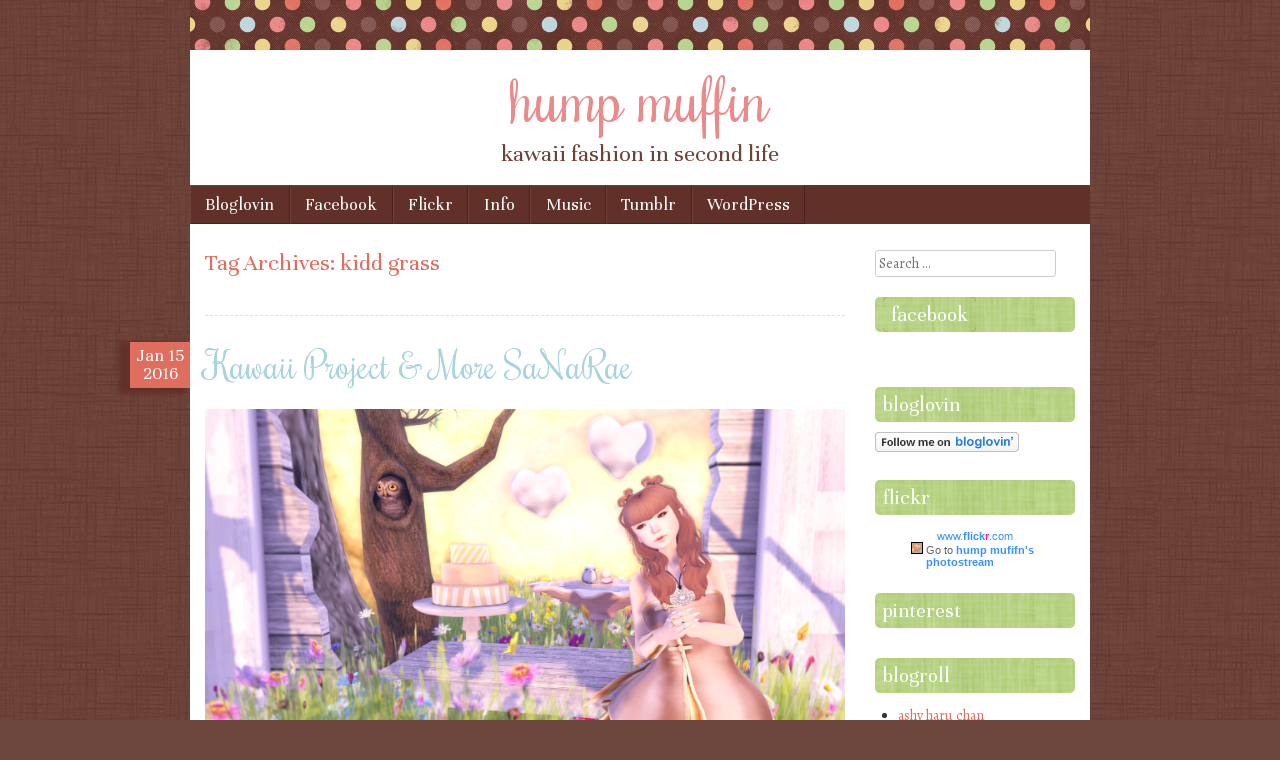

--- FILE ---
content_type: text/html; charset=UTF-8
request_url: http://humpmuffin.com/tag/kidd-grass/
body_size: 18606
content:
<!DOCTYPE html>
<html lang="en-US">
<head>
<meta charset="UTF-8" />
<meta name="viewport" content="width=device-width" />
<link rel="shortcut icon" href="http://humpmuffin.com/wp-content/themes/scrappy/favicon.ico" />
<title>kidd grass Archives - hump muffinhump muffin</title>
<link rel="profile" href="http://gmpg.org/xfn/11" />
<link rel="pingback" href="http://humpmuffin.com/xmlrpc.php" />
<!--[if lt IE 9]>
<script src="http://humpmuffin.com/wp-content/themes/scrappy/js/html5.js" type="text/javascript"></script>
<![endif]-->

<meta name='robots' content='index, follow, max-image-preview:large, max-snippet:-1, max-video-preview:-1' />

	<!-- This site is optimized with the Yoast SEO plugin v26.5 - https://yoast.com/wordpress/plugins/seo/ -->
	<link rel="canonical" href="http://humpmuffin.com/tag/kidd-grass/" />
	<meta property="og:locale" content="en_US" />
	<meta property="og:type" content="article" />
	<meta property="og:title" content="kidd grass Archives - hump muffin" />
	<meta property="og:url" content="http://humpmuffin.com/tag/kidd-grass/" />
	<meta property="og:site_name" content="hump muffin" />
	<script type="application/ld+json" class="yoast-schema-graph">{"@context":"https://schema.org","@graph":[{"@type":"CollectionPage","@id":"http://humpmuffin.com/tag/kidd-grass/","url":"http://humpmuffin.com/tag/kidd-grass/","name":"kidd grass Archives - hump muffin","isPartOf":{"@id":"http://humpmuffin.com/#website"},"breadcrumb":{"@id":"http://humpmuffin.com/tag/kidd-grass/#breadcrumb"},"inLanguage":"en-US"},{"@type":"BreadcrumbList","@id":"http://humpmuffin.com/tag/kidd-grass/#breadcrumb","itemListElement":[{"@type":"ListItem","position":1,"name":"Home","item":"http://humpmuffin.com/"},{"@type":"ListItem","position":2,"name":"kidd grass"}]},{"@type":"WebSite","@id":"http://humpmuffin.com/#website","url":"http://humpmuffin.com/","name":"hump muffin","description":"kawaii fashion in second life","potentialAction":[{"@type":"SearchAction","target":{"@type":"EntryPoint","urlTemplate":"http://humpmuffin.com/?s={search_term_string}"},"query-input":{"@type":"PropertyValueSpecification","valueRequired":true,"valueName":"search_term_string"}}],"inLanguage":"en-US"}]}</script>
	<!-- / Yoast SEO plugin. -->


<link rel='dns-prefetch' href='//stats.wp.com' />
<link rel='dns-prefetch' href='//fonts.googleapis.com' />
<link rel='dns-prefetch' href='//v0.wordpress.com' />
<link rel='dns-prefetch' href='//jetpack.wordpress.com' />
<link rel='dns-prefetch' href='//s0.wp.com' />
<link rel='dns-prefetch' href='//public-api.wordpress.com' />
<link rel='dns-prefetch' href='//0.gravatar.com' />
<link rel='dns-prefetch' href='//1.gravatar.com' />
<link rel='dns-prefetch' href='//2.gravatar.com' />
<link rel='preconnect' href='//i0.wp.com' />
<link rel="alternate" type="application/rss+xml" title="hump muffin &raquo; Feed" href="http://humpmuffin.com/feed/" />
<link rel="alternate" type="application/rss+xml" title="hump muffin &raquo; Comments Feed" href="http://humpmuffin.com/comments/feed/" />
<link rel="alternate" type="application/rss+xml" title="hump muffin &raquo; kidd grass Tag Feed" href="http://humpmuffin.com/tag/kidd-grass/feed/" />
<style id='wp-img-auto-sizes-contain-inline-css' type='text/css'>
img:is([sizes=auto i],[sizes^="auto," i]){contain-intrinsic-size:3000px 1500px}
/*# sourceURL=wp-img-auto-sizes-contain-inline-css */
</style>
<style id='wp-emoji-styles-inline-css' type='text/css'>

	img.wp-smiley, img.emoji {
		display: inline !important;
		border: none !important;
		box-shadow: none !important;
		height: 1em !important;
		width: 1em !important;
		margin: 0 0.07em !important;
		vertical-align: -0.1em !important;
		background: none !important;
		padding: 0 !important;
	}
/*# sourceURL=wp-emoji-styles-inline-css */
</style>
<style id='wp-block-library-inline-css' type='text/css'>
:root{--wp-block-synced-color:#7a00df;--wp-block-synced-color--rgb:122,0,223;--wp-bound-block-color:var(--wp-block-synced-color);--wp-editor-canvas-background:#ddd;--wp-admin-theme-color:#007cba;--wp-admin-theme-color--rgb:0,124,186;--wp-admin-theme-color-darker-10:#006ba1;--wp-admin-theme-color-darker-10--rgb:0,107,160.5;--wp-admin-theme-color-darker-20:#005a87;--wp-admin-theme-color-darker-20--rgb:0,90,135;--wp-admin-border-width-focus:2px}@media (min-resolution:192dpi){:root{--wp-admin-border-width-focus:1.5px}}.wp-element-button{cursor:pointer}:root .has-very-light-gray-background-color{background-color:#eee}:root .has-very-dark-gray-background-color{background-color:#313131}:root .has-very-light-gray-color{color:#eee}:root .has-very-dark-gray-color{color:#313131}:root .has-vivid-green-cyan-to-vivid-cyan-blue-gradient-background{background:linear-gradient(135deg,#00d084,#0693e3)}:root .has-purple-crush-gradient-background{background:linear-gradient(135deg,#34e2e4,#4721fb 50%,#ab1dfe)}:root .has-hazy-dawn-gradient-background{background:linear-gradient(135deg,#faaca8,#dad0ec)}:root .has-subdued-olive-gradient-background{background:linear-gradient(135deg,#fafae1,#67a671)}:root .has-atomic-cream-gradient-background{background:linear-gradient(135deg,#fdd79a,#004a59)}:root .has-nightshade-gradient-background{background:linear-gradient(135deg,#330968,#31cdcf)}:root .has-midnight-gradient-background{background:linear-gradient(135deg,#020381,#2874fc)}:root{--wp--preset--font-size--normal:16px;--wp--preset--font-size--huge:42px}.has-regular-font-size{font-size:1em}.has-larger-font-size{font-size:2.625em}.has-normal-font-size{font-size:var(--wp--preset--font-size--normal)}.has-huge-font-size{font-size:var(--wp--preset--font-size--huge)}.has-text-align-center{text-align:center}.has-text-align-left{text-align:left}.has-text-align-right{text-align:right}.has-fit-text{white-space:nowrap!important}#end-resizable-editor-section{display:none}.aligncenter{clear:both}.items-justified-left{justify-content:flex-start}.items-justified-center{justify-content:center}.items-justified-right{justify-content:flex-end}.items-justified-space-between{justify-content:space-between}.screen-reader-text{border:0;clip-path:inset(50%);height:1px;margin:-1px;overflow:hidden;padding:0;position:absolute;width:1px;word-wrap:normal!important}.screen-reader-text:focus{background-color:#ddd;clip-path:none;color:#444;display:block;font-size:1em;height:auto;left:5px;line-height:normal;padding:15px 23px 14px;text-decoration:none;top:5px;width:auto;z-index:100000}html :where(.has-border-color){border-style:solid}html :where([style*=border-top-color]){border-top-style:solid}html :where([style*=border-right-color]){border-right-style:solid}html :where([style*=border-bottom-color]){border-bottom-style:solid}html :where([style*=border-left-color]){border-left-style:solid}html :where([style*=border-width]){border-style:solid}html :where([style*=border-top-width]){border-top-style:solid}html :where([style*=border-right-width]){border-right-style:solid}html :where([style*=border-bottom-width]){border-bottom-style:solid}html :where([style*=border-left-width]){border-left-style:solid}html :where(img[class*=wp-image-]){height:auto;max-width:100%}:where(figure){margin:0 0 1em}html :where(.is-position-sticky){--wp-admin--admin-bar--position-offset:var(--wp-admin--admin-bar--height,0px)}@media screen and (max-width:600px){html :where(.is-position-sticky){--wp-admin--admin-bar--position-offset:0px}}

/*# sourceURL=wp-block-library-inline-css */
</style><style id='global-styles-inline-css' type='text/css'>
:root{--wp--preset--aspect-ratio--square: 1;--wp--preset--aspect-ratio--4-3: 4/3;--wp--preset--aspect-ratio--3-4: 3/4;--wp--preset--aspect-ratio--3-2: 3/2;--wp--preset--aspect-ratio--2-3: 2/3;--wp--preset--aspect-ratio--16-9: 16/9;--wp--preset--aspect-ratio--9-16: 9/16;--wp--preset--color--black: #000000;--wp--preset--color--cyan-bluish-gray: #abb8c3;--wp--preset--color--white: #ffffff;--wp--preset--color--pale-pink: #f78da7;--wp--preset--color--vivid-red: #cf2e2e;--wp--preset--color--luminous-vivid-orange: #ff6900;--wp--preset--color--luminous-vivid-amber: #fcb900;--wp--preset--color--light-green-cyan: #7bdcb5;--wp--preset--color--vivid-green-cyan: #00d084;--wp--preset--color--pale-cyan-blue: #8ed1fc;--wp--preset--color--vivid-cyan-blue: #0693e3;--wp--preset--color--vivid-purple: #9b51e0;--wp--preset--gradient--vivid-cyan-blue-to-vivid-purple: linear-gradient(135deg,rgb(6,147,227) 0%,rgb(155,81,224) 100%);--wp--preset--gradient--light-green-cyan-to-vivid-green-cyan: linear-gradient(135deg,rgb(122,220,180) 0%,rgb(0,208,130) 100%);--wp--preset--gradient--luminous-vivid-amber-to-luminous-vivid-orange: linear-gradient(135deg,rgb(252,185,0) 0%,rgb(255,105,0) 100%);--wp--preset--gradient--luminous-vivid-orange-to-vivid-red: linear-gradient(135deg,rgb(255,105,0) 0%,rgb(207,46,46) 100%);--wp--preset--gradient--very-light-gray-to-cyan-bluish-gray: linear-gradient(135deg,rgb(238,238,238) 0%,rgb(169,184,195) 100%);--wp--preset--gradient--cool-to-warm-spectrum: linear-gradient(135deg,rgb(74,234,220) 0%,rgb(151,120,209) 20%,rgb(207,42,186) 40%,rgb(238,44,130) 60%,rgb(251,105,98) 80%,rgb(254,248,76) 100%);--wp--preset--gradient--blush-light-purple: linear-gradient(135deg,rgb(255,206,236) 0%,rgb(152,150,240) 100%);--wp--preset--gradient--blush-bordeaux: linear-gradient(135deg,rgb(254,205,165) 0%,rgb(254,45,45) 50%,rgb(107,0,62) 100%);--wp--preset--gradient--luminous-dusk: linear-gradient(135deg,rgb(255,203,112) 0%,rgb(199,81,192) 50%,rgb(65,88,208) 100%);--wp--preset--gradient--pale-ocean: linear-gradient(135deg,rgb(255,245,203) 0%,rgb(182,227,212) 50%,rgb(51,167,181) 100%);--wp--preset--gradient--electric-grass: linear-gradient(135deg,rgb(202,248,128) 0%,rgb(113,206,126) 100%);--wp--preset--gradient--midnight: linear-gradient(135deg,rgb(2,3,129) 0%,rgb(40,116,252) 100%);--wp--preset--font-size--small: 13px;--wp--preset--font-size--medium: 20px;--wp--preset--font-size--large: 36px;--wp--preset--font-size--x-large: 42px;--wp--preset--spacing--20: 0.44rem;--wp--preset--spacing--30: 0.67rem;--wp--preset--spacing--40: 1rem;--wp--preset--spacing--50: 1.5rem;--wp--preset--spacing--60: 2.25rem;--wp--preset--spacing--70: 3.38rem;--wp--preset--spacing--80: 5.06rem;--wp--preset--shadow--natural: 6px 6px 9px rgba(0, 0, 0, 0.2);--wp--preset--shadow--deep: 12px 12px 50px rgba(0, 0, 0, 0.4);--wp--preset--shadow--sharp: 6px 6px 0px rgba(0, 0, 0, 0.2);--wp--preset--shadow--outlined: 6px 6px 0px -3px rgb(255, 255, 255), 6px 6px rgb(0, 0, 0);--wp--preset--shadow--crisp: 6px 6px 0px rgb(0, 0, 0);}:where(.is-layout-flex){gap: 0.5em;}:where(.is-layout-grid){gap: 0.5em;}body .is-layout-flex{display: flex;}.is-layout-flex{flex-wrap: wrap;align-items: center;}.is-layout-flex > :is(*, div){margin: 0;}body .is-layout-grid{display: grid;}.is-layout-grid > :is(*, div){margin: 0;}:where(.wp-block-columns.is-layout-flex){gap: 2em;}:where(.wp-block-columns.is-layout-grid){gap: 2em;}:where(.wp-block-post-template.is-layout-flex){gap: 1.25em;}:where(.wp-block-post-template.is-layout-grid){gap: 1.25em;}.has-black-color{color: var(--wp--preset--color--black) !important;}.has-cyan-bluish-gray-color{color: var(--wp--preset--color--cyan-bluish-gray) !important;}.has-white-color{color: var(--wp--preset--color--white) !important;}.has-pale-pink-color{color: var(--wp--preset--color--pale-pink) !important;}.has-vivid-red-color{color: var(--wp--preset--color--vivid-red) !important;}.has-luminous-vivid-orange-color{color: var(--wp--preset--color--luminous-vivid-orange) !important;}.has-luminous-vivid-amber-color{color: var(--wp--preset--color--luminous-vivid-amber) !important;}.has-light-green-cyan-color{color: var(--wp--preset--color--light-green-cyan) !important;}.has-vivid-green-cyan-color{color: var(--wp--preset--color--vivid-green-cyan) !important;}.has-pale-cyan-blue-color{color: var(--wp--preset--color--pale-cyan-blue) !important;}.has-vivid-cyan-blue-color{color: var(--wp--preset--color--vivid-cyan-blue) !important;}.has-vivid-purple-color{color: var(--wp--preset--color--vivid-purple) !important;}.has-black-background-color{background-color: var(--wp--preset--color--black) !important;}.has-cyan-bluish-gray-background-color{background-color: var(--wp--preset--color--cyan-bluish-gray) !important;}.has-white-background-color{background-color: var(--wp--preset--color--white) !important;}.has-pale-pink-background-color{background-color: var(--wp--preset--color--pale-pink) !important;}.has-vivid-red-background-color{background-color: var(--wp--preset--color--vivid-red) !important;}.has-luminous-vivid-orange-background-color{background-color: var(--wp--preset--color--luminous-vivid-orange) !important;}.has-luminous-vivid-amber-background-color{background-color: var(--wp--preset--color--luminous-vivid-amber) !important;}.has-light-green-cyan-background-color{background-color: var(--wp--preset--color--light-green-cyan) !important;}.has-vivid-green-cyan-background-color{background-color: var(--wp--preset--color--vivid-green-cyan) !important;}.has-pale-cyan-blue-background-color{background-color: var(--wp--preset--color--pale-cyan-blue) !important;}.has-vivid-cyan-blue-background-color{background-color: var(--wp--preset--color--vivid-cyan-blue) !important;}.has-vivid-purple-background-color{background-color: var(--wp--preset--color--vivid-purple) !important;}.has-black-border-color{border-color: var(--wp--preset--color--black) !important;}.has-cyan-bluish-gray-border-color{border-color: var(--wp--preset--color--cyan-bluish-gray) !important;}.has-white-border-color{border-color: var(--wp--preset--color--white) !important;}.has-pale-pink-border-color{border-color: var(--wp--preset--color--pale-pink) !important;}.has-vivid-red-border-color{border-color: var(--wp--preset--color--vivid-red) !important;}.has-luminous-vivid-orange-border-color{border-color: var(--wp--preset--color--luminous-vivid-orange) !important;}.has-luminous-vivid-amber-border-color{border-color: var(--wp--preset--color--luminous-vivid-amber) !important;}.has-light-green-cyan-border-color{border-color: var(--wp--preset--color--light-green-cyan) !important;}.has-vivid-green-cyan-border-color{border-color: var(--wp--preset--color--vivid-green-cyan) !important;}.has-pale-cyan-blue-border-color{border-color: var(--wp--preset--color--pale-cyan-blue) !important;}.has-vivid-cyan-blue-border-color{border-color: var(--wp--preset--color--vivid-cyan-blue) !important;}.has-vivid-purple-border-color{border-color: var(--wp--preset--color--vivid-purple) !important;}.has-vivid-cyan-blue-to-vivid-purple-gradient-background{background: var(--wp--preset--gradient--vivid-cyan-blue-to-vivid-purple) !important;}.has-light-green-cyan-to-vivid-green-cyan-gradient-background{background: var(--wp--preset--gradient--light-green-cyan-to-vivid-green-cyan) !important;}.has-luminous-vivid-amber-to-luminous-vivid-orange-gradient-background{background: var(--wp--preset--gradient--luminous-vivid-amber-to-luminous-vivid-orange) !important;}.has-luminous-vivid-orange-to-vivid-red-gradient-background{background: var(--wp--preset--gradient--luminous-vivid-orange-to-vivid-red) !important;}.has-very-light-gray-to-cyan-bluish-gray-gradient-background{background: var(--wp--preset--gradient--very-light-gray-to-cyan-bluish-gray) !important;}.has-cool-to-warm-spectrum-gradient-background{background: var(--wp--preset--gradient--cool-to-warm-spectrum) !important;}.has-blush-light-purple-gradient-background{background: var(--wp--preset--gradient--blush-light-purple) !important;}.has-blush-bordeaux-gradient-background{background: var(--wp--preset--gradient--blush-bordeaux) !important;}.has-luminous-dusk-gradient-background{background: var(--wp--preset--gradient--luminous-dusk) !important;}.has-pale-ocean-gradient-background{background: var(--wp--preset--gradient--pale-ocean) !important;}.has-electric-grass-gradient-background{background: var(--wp--preset--gradient--electric-grass) !important;}.has-midnight-gradient-background{background: var(--wp--preset--gradient--midnight) !important;}.has-small-font-size{font-size: var(--wp--preset--font-size--small) !important;}.has-medium-font-size{font-size: var(--wp--preset--font-size--medium) !important;}.has-large-font-size{font-size: var(--wp--preset--font-size--large) !important;}.has-x-large-font-size{font-size: var(--wp--preset--font-size--x-large) !important;}
/*# sourceURL=global-styles-inline-css */
</style>

<style id='classic-theme-styles-inline-css' type='text/css'>
/*! This file is auto-generated */
.wp-block-button__link{color:#fff;background-color:#32373c;border-radius:9999px;box-shadow:none;text-decoration:none;padding:calc(.667em + 2px) calc(1.333em + 2px);font-size:1.125em}.wp-block-file__button{background:#32373c;color:#fff;text-decoration:none}
/*# sourceURL=/wp-includes/css/classic-themes.min.css */
</style>
<link rel='stylesheet' id='style-css' href='http://humpmuffin.com/wp-content/themes/scrappy/style.css?ver=6.9' type='text/css' media='all' />
<link rel='stylesheet' id='scrappy-fonts-css' href='http://fonts.googleapis.com/css?family=Rochester%7CUnna%7CAlegreya%3A400italic%2C700italic%2C400%2C700&#038;ver=6.9' type='text/css' media='all' />
<link rel='stylesheet' id='jetpack-subscriptions-css' href='http://humpmuffin.com/wp-content/plugins/jetpack/_inc/build/subscriptions/subscriptions.min.css?ver=15.3.1' type='text/css' media='all' />
<style id='jetpack_facebook_likebox-inline-css' type='text/css'>
.widget_facebook_likebox {
	overflow: hidden;
}

/*# sourceURL=http://humpmuffin.com/wp-content/plugins/jetpack/modules/widgets/facebook-likebox/style.css */
</style>
<script type="text/javascript" src="http://humpmuffin.com/wp-includes/js/jquery/jquery.min.js?ver=3.7.1" id="jquery-core-js"></script>
<script type="text/javascript" src="http://humpmuffin.com/wp-includes/js/jquery/jquery-migrate.min.js?ver=3.4.1" id="jquery-migrate-js"></script>
<link rel="https://api.w.org/" href="http://humpmuffin.com/wp-json/" /><link rel="alternate" title="JSON" type="application/json" href="http://humpmuffin.com/wp-json/wp/v2/tags/1164" /><link rel="EditURI" type="application/rsd+xml" title="RSD" href="http://humpmuffin.com/xmlrpc.php?rsd" />
<meta name="generator" content="WordPress 6.9" />
	<style>img#wpstats{display:none}</style>
				<style type="text/css">
			.stripes { background-image: url('http://humpmuffin.com/wp-content/themes/scrappy/img/polkadots.gif'); }
		</style>
<style type="text/css">.recentcomments a{display:inline !important;padding:0 !important;margin:0 !important;}</style>	<style type="text/css">
			.site-title a {
			color: #eb8a8a !important;
		}
		</style>
	<style type="text/css" id="custom-background-css">
body.custom-background { background-color: #6d473e; background-image: url("http://humpmuffin.com/wp-content/themes/scrappy/img/bg.gif"); background-position: left top; background-size: auto; background-repeat: repeat; background-attachment: fixed; }
</style>
	<script type="text/javascript">

  var _gaq = _gaq || [];
  _gaq.push(['_setAccount', 'UA-39156983-1']);
  _gaq.push(['_trackPageview']);

  (function() {
    var ga = document.createElement('script'); ga.type = 'text/javascript'; ga.async = true;
    ga.src = ('https:' == document.location.protocol ? 'https://ssl' : 'http://www') + '.google-analytics.com/ga.js';
    var s = document.getElementsByTagName('script')[0]; s.parentNode.insertBefore(ga, s);
  })();

</script></head>

<body class="archive tag tag-kidd-grass tag-1164 custom-background wp-theme-scrappy">
<div id="page" class="hfeed site">
		<header id="masthead" class="site-header" role="banner">
		<div class="stripes"></div>
				<hgroup>
			<h1 class="site-title"><a href="http://humpmuffin.com/" title="hump muffin" rel="home">hump muffin</a></h1>
			<h2 class="site-description">kawaii fashion in second life</h2>
		</hgroup>

		<nav role="navigation" class="site-navigation main-navigation">
			<h1 class="assistive-text">Menu</h1>
			<div class="assistive-text skip-link"><a href="#content" title="Skip to content">Skip to content</a></div>
			<div class="menu"><ul>
<li class="page_item page-item-1283"><a href="http://humpmuffin.com/bloglovin/" target="_blank">Bloglovin</a></li>
<li class="page_item page-item-1281"><a href="http://www.facebook.com/HumpMuffin" target="_blank">Facebook</a></li>
<li class="page_item page-item-382"><a href="http://humpmuffin.com/382-2/">Flickr</a></li>
<li class="page_item page-item-7"><a href="http://humpmuffin.com/about/">Info</a></li>
<li class="page_item page-item-897"><a href="http://humpmuffin.com/music/">Music</a></li>
<li class="page_item page-item-1285"><a href="http://humpmuffin.com/tumblr/" target="_blank">Tumblr</a></li>
<li class="page_item page-item-1325"><a href="http://humpmuffin.com/wordpress/" target="_blank">WordPress</a></li>
</ul></div>
		</nav>
	</header><!-- #masthead .site-header -->

	<div id="main">
		<section id="primary" class="site-content">
			<div id="content" role="main">

			
				<header class="page-header">
					<h1 class="page-title">
						Tag Archives: <span>kidd grass</span>					</h1>
									</header>
				<hr />
				
								
					
<article id="post-2846" class="post-2846 post type-post status-publish format-standard hentry category-decor category-events category-fashion-blogging category-garden category-home category-kawaiiproject category-sanarae category-theepiphany category-the-seasons-story tag-angelica tag-cila tag-cute tag-gold tag-half-deer tag-infiniti tag-jian tag-kawaii tag-kidd-grass tag-lagyo tag-lcky tag-milk-motion tag-nature tag-outdoor tag-owl tag-sweet-lies tag-uncertain-smile">
	<header class="entry-header">
				<div class="entry-meta">
			<div class="post-date">
				<a href="http://humpmuffin.com/kawaii-project-more-sanarae/" rel="bookmark" title="Permanent Link to Kawaii Project &#038; More SaNaRae">
				<span class="post-month">Jan</span>
				<span class="post-day">15</span>
				<span class="post-year">2016</span>
				</a>
			</div>
		</div><!-- .entry-meta -->
								<h1 class="entry-title"><a href="http://humpmuffin.com/kawaii-project-more-sanarae/" title="Permalink to Kawaii Project &#038; More SaNaRae" rel="bookmark">Kawaii Project &#038; More SaNaRae</a></h1>
					<span class="media-posted-on">
				Posted on <a href="http://humpmuffin.com/kawaii-project-more-sanarae/" title="9:11 pm" rel="bookmark"><time class="entry-date" datetime="2016-01-15T21:11:06-05:00" pubdate>January 15, 2016</time></a><span class="byline"> by <span class="author vcard"><a class="url fn n" href="http://humpmuffin.com/author/admin/" title="View all posts by Guinevere Kirshner" rel="author">Guinevere Kirshner</a></span></span>							</span>
			</header><!-- .entry-header -->
		<div class="entry-content">
		<p><a href="https://i0.wp.com/humpmuffin.com/wp-content/uploads/2016/01/1_003-2.png" rel="attachment wp-att-2851"><img data-recalc-dims="1" fetchpriority="high" decoding="async" src="https://i0.wp.com/humpmuffin.com/wp-content/uploads/2016/01/1_003-2.png?resize=640%2C423" alt="1_003" width="640" height="423" class="aligncenter size-large wp-image-2851" srcset="https://i0.wp.com/humpmuffin.com/wp-content/uploads/2016/01/1_003-2.png?resize=1024%2C677 1024w, https://i0.wp.com/humpmuffin.com/wp-content/uploads/2016/01/1_003-2.png?resize=300%2C198 300w, https://i0.wp.com/humpmuffin.com/wp-content/uploads/2016/01/1_003-2.png?resize=768%2C507 768w, https://i0.wp.com/humpmuffin.com/wp-content/uploads/2016/01/1_003-2.png?w=1662 1662w, https://i0.wp.com/humpmuffin.com/wp-content/uploads/2016/01/1_003-2.png?w=1280 1280w" sizes="(max-width: 640px) 100vw, 640px" /></a></p>
<p>Another quick post from me!  I am wearing this adorable dress from Cila that has a giant bow on the back!  It is in a gacha and available now at SaNaRae.  The hair &#038; skin I am wearing are both available at The Kawaii Project.  Full details below!</p>
<p><a href="https://i0.wp.com/humpmuffin.com/wp-content/uploads/2016/01/1_004.png" rel="attachment wp-att-2852"><img data-recalc-dims="1" decoding="async" src="https://i0.wp.com/humpmuffin.com/wp-content/uploads/2016/01/1_004.png?resize=640%2C779" alt="1_004" width="640" height="779" class="aligncenter size-large wp-image-2852" srcset="https://i0.wp.com/humpmuffin.com/wp-content/uploads/2016/01/1_004.png?resize=841%2C1024 841w, https://i0.wp.com/humpmuffin.com/wp-content/uploads/2016/01/1_004.png?resize=246%2C300 246w, https://i0.wp.com/humpmuffin.com/wp-content/uploads/2016/01/1_004.png?resize=768%2C936 768w, https://i0.wp.com/humpmuffin.com/wp-content/uploads/2016/01/1_004.png?w=852 852w" sizes="(max-width: 640px) 100vw, 640px" /></a></p>
<p>on guin<br />
hair: LCKY &#8211; Rose <strong><em>*new*</em></strong> at The Kawaii Project<br />
skin: Angelica &#8211; Bomi beige peach blossom <strong><em>*new*</em></strong> at The Kawaii Project<br />
eyes: Angelica &#8211; Hazel Eyes <strong><em>*new*</em></strong> The Epiphany exclusive<br />
necklace: Sweet Lies &#8211; Aldara Snowflake Necklace <strong><em>*new*</em></strong> at SaNaRae<br />
dress: Cila &#8211; Yana #03 <strong><em>*new*</em></strong> at SaNaRae<br />
bracelet: Milk Motion &#8211; Gold Cuff (old)<br />
ring: LaGyo &#8211; BonBon Ring </p>
<p>poses by Infiniti &#8211; Chill <strong><em>*new*</em></strong> at The Seasons Story. </p>
<p><a href="https://i0.wp.com/humpmuffin.com/wp-content/uploads/2016/01/1_005.png" rel="attachment wp-att-2853"><img data-recalc-dims="1" decoding="async" src="https://i0.wp.com/humpmuffin.com/wp-content/uploads/2016/01/1_005.png?resize=640%2C423" alt="1_005" width="640" height="423" class="aligncenter size-large wp-image-2853" srcset="https://i0.wp.com/humpmuffin.com/wp-content/uploads/2016/01/1_005.png?resize=1024%2C676 1024w, https://i0.wp.com/humpmuffin.com/wp-content/uploads/2016/01/1_005.png?resize=300%2C198 300w, https://i0.wp.com/humpmuffin.com/wp-content/uploads/2016/01/1_005.png?resize=768%2C507 768w, https://i0.wp.com/humpmuffin.com/wp-content/uploads/2016/01/1_005.png?w=1623 1623w, https://i0.wp.com/humpmuffin.com/wp-content/uploads/2016/01/1_005.png?w=1280 1280w" sizes="(max-width: 640px) 100vw, 640px" /></a></p>
<p>decor<br />
grass: Kidd Grass &#8211; Green Meadow<br />
door, table, cake: Uncertain Smile &#8211; Shabby Party <strong><em>*new*</em></strong> at SaNaRae<br />
tree: Jian &#8211; Wise Owl&#8217;s Tree <strong><em>*new*</em></strong> $50L for FLF<br />
bird bath: Half Deer &#8211; Spring Eternal Blossom Bird Bath<br />
clouds: Half Deer &#8211; Simple Clouds Heart<br />
rainbow: Half Deer &#8211; Simple Rainbow<br />
backdrop: Half Deer &#8211; Dream Lanter Star Gold</p>
			</div><!-- .entry-content -->
	
	<footer class="entry-meta">
								<span class="cat-links">
				Posted in <a href="http://humpmuffin.com/category/decor/" rel="category tag">decor</a>, <a href="http://humpmuffin.com/category/events/" rel="category tag">events</a>, <a href="http://humpmuffin.com/category/fashion-blogging/" rel="category tag">fashion blogging</a>, <a href="http://humpmuffin.com/category/garden/" rel="category tag">garden</a>, <a href="http://humpmuffin.com/category/home/" rel="category tag">home</a>, <a href="http://humpmuffin.com/category/events/kawaiiproject/" rel="category tag">kawaii project</a>, <a href="http://humpmuffin.com/category/events/sanarae/" rel="category tag">sanarae</a>, <a href="http://humpmuffin.com/category/events/theepiphany/" rel="category tag">the epiphany</a>, <a href="http://humpmuffin.com/category/events/the-seasons-story/" rel="category tag">the seasons story</a>			</span>
			
						<span class="tag-links">
				Tagged <a href="http://humpmuffin.com/tag/angelica/" rel="tag">angelica</a>, <a href="http://humpmuffin.com/tag/cila/" rel="tag">cila</a>, <a href="http://humpmuffin.com/tag/cute/" rel="tag">cute</a>, <a href="http://humpmuffin.com/tag/gold/" rel="tag">gold</a>, <a href="http://humpmuffin.com/tag/half-deer/" rel="tag">half deer</a>, <a href="http://humpmuffin.com/tag/infiniti/" rel="tag">infiniti</a>, <a href="http://humpmuffin.com/tag/jian/" rel="tag">jian</a>, <a href="http://humpmuffin.com/tag/kawaii/" rel="tag">kawaii</a>, <a href="http://humpmuffin.com/tag/kidd-grass/" rel="tag">kidd grass</a>, <a href="http://humpmuffin.com/tag/lagyo/" rel="tag">lagyo</a>, <a href="http://humpmuffin.com/tag/lcky/" rel="tag">lcky</a>, <a href="http://humpmuffin.com/tag/milk-motion/" rel="tag">milk motion</a>, <a href="http://humpmuffin.com/tag/nature/" rel="tag">nature</a>, <a href="http://humpmuffin.com/tag/outdoor/" rel="tag">outdoor</a>, <a href="http://humpmuffin.com/tag/owl/" rel="tag">owl</a>, <a href="http://humpmuffin.com/tag/sweet-lies/" rel="tag">sweet lies</a>, <a href="http://humpmuffin.com/tag/uncertain-smile/" rel="tag">uncertain smile</a>			</span>
					
				<span class="comments-link"><a href="http://humpmuffin.com/kawaii-project-more-sanarae/#comments">1 Comment</a></span>
		
	</footer><!-- #entry-meta -->
</article><!-- #post-2846 -->
<hr />

				
					<nav role="navigation" id="nav-below" class="site-navigation paging-navigation">
		<h1 class="assistive-text">Post navigation</h1>

	
	</nav><!-- #nav-below -->
	
			
			</div><!-- #content -->
		</section><!-- #primary .site-content -->

		<div id="secondary" class="widget-area" role="complementary">
						<aside id="search-2" class="widget widget_search">	<form method="get" id="searchform" action="http://humpmuffin.com/" role="search">
		<label for="s" class="assistive-text">Search</label>
		<input type="text" class="field" name="s" id="s" placeholder="Search &hellip;" />
		<input type="submit" class="submit" name="submit" id="searchsubmit" value="Search" />
	</form>
</aside><aside id="facebook-likebox-2" class="widget widget_facebook_likebox"><h2 class="widget-title"><a href="https://www.facebook.com/HumpMuffinSL">facebook</a></h2>		<div id="fb-root"></div>
		<div class="fb-page" data-href="https://www.facebook.com/HumpMuffinSL" data-width="340"  data-height="400" data-hide-cover="false" data-show-facepile="true" data-tabs="false" data-hide-cta="false" data-small-header="false">
		<div class="fb-xfbml-parse-ignore"><blockquote cite="https://www.facebook.com/HumpMuffinSL"><a href="https://www.facebook.com/HumpMuffinSL">facebook</a></blockquote></div>
		</div>
		</aside><aside id="text-10" class="widget widget_text"><h2 class="widget-title">bloglovin</h2>			<div class="textwidget"><a href="http://www.bloglovin.com/en/blog/11940049" title="Follow hump muffin on Bloglovin"><img data-recalc-dims="1" src="https://i0.wp.com/www.bloglovin.com/widget/bilder/en/lank.gif?w=640" alt="Follow on Bloglovin" border="0"></a></div>
		</aside><aside id="text-11" class="widget widget_text"><h2 class="widget-title">flickr</h2>			<div class="textwidget"><!-- Start of Flickr Badge -->
<style type="text/css">
#flickr_badge_source_txt {padding:0; font: 11px Arial, Helvetica, Sans serif; color:#666666;}
#flickr_badge_icon {display:block !important; margin:0 !important; border: 1px solid rgb(0, 0, 0) !important;}
#flickr_icon_td {padding:0 5px 0 0 !important;}
.flickr_badge_image {text-align:center !important;}
.flickr_badge_image img {border: 1px solid black !important;}
#flickr_badge_uber_wrapper {width:150px;}
#flickr_www {display:block; text-align:center; padding:0 10px 0 10px !important; font: 11px Arial, Helvetica, Sans serif !important; color:#3993ff !important;}
#flickr_badge_uber_wrapper a:hover,
#flickr_badge_uber_wrapper a:link,
#flickr_badge_uber_wrapper a:active,
#flickr_badge_uber_wrapper a:visited {text-decoration:none !important; background:inherit !important;color:#3993ff;}
#flickr_badge_wrapper {}
#flickr_badge_source {padding:0 !important; font: 11px Arial, Helvetica, Sans serif !important; color:#666666 !important;}
</style>
<table id="flickr_badge_uber_wrapper" cellpadding="0" cellspacing="10" border="0"><tr><td><a href="https://www.flickr.com" id="flickr_www">www.<strong style="color:#3993ff">flick<span style="color:#ff1c92">r</span></strong>.com</a><table cellpadding="0" cellspacing="10" border="0" id="flickr_badge_wrapper">
<script type="text/javascript" src="https://www.flickr.com/badge_code_v2.gne?show_name=1&count=3&display=random&size=t&layout=v&source=user&user=32996639%40N07"></script>
<tr>
<td id="flickr_badge_source" valign="center" align="center">
<table cellpadding="0" cellspacing="0" border="0"><tr>
<td width="10" id="flickr_icon_td"><a href="https://www.flickr.com/photos/guineverek/"><img data-recalc-dims="1" id="flickr_badge_icon" alt="hump mufifn's items" src="https://i0.wp.com/farm4.staticflickr.com/3733/buddyicons/32996639%40N07.jpg?resize=48%2C48&#038;ssl=1" align="left" width="48" height="48"></a></td>
<td id="flickr_badge_source_txt"><nobr>Go to</nobr> <a href="https://www.flickr.com/photos/guineverek/">hump mufifn's photostream</a></td>
</tr></table>
</td>
</tr>
</table>
</td></tr></table>
<!-- End of Flickr Badge -->
</div>
		</aside><aside id="text-9" class="widget widget_text"><h2 class="widget-title">pinterest </h2>			<div class="textwidget"><a data-pin-do="embedUser" href="http://www.pinterest.com/humpmuffin/" data-pin-scale-width="60" data-pin-scale-height="200" data-pin-board-width="190"></a>
<!-- Please call pinit.js only once per page -->
<script type="text/javascript" async src="//assets.pinterest.com/js/pinit.js"></script></div>
		</aside><aside id="linkcat-214" class="widget widget_links"><h2 class="widget-title">blogroll</h2>
	<ul class='xoxo blogroll'>
<li><a href="http://ashyharuchan.blogspot.si">ashy haru chan</a></li>
<li><a href="https://bellessimablogs.wordpress.com">bellessima blogs</a></li>
<li><a href="http://cheaptrend.wordpress.com/" rel="friend">cheap trend</a></li>
<li><a href="https://chicstylersl.wordpress.com/">chic styler</a></li>
<li><a href="http://devywevy.com/" rel="friend">devywevy devlin</a></li>
<li><a href="http://www.electricpandamusic.com/" rel="friend">electric panda music</a></li>
<li><a href="https://famekillsit.wordpress.com/">famekillsit</a></li>
<li><a href="http://www.scoop.it/t/finding-sl-freebies">finding sl freebies</a></li>
<li><a href="http://garotaslcomestilo.blogspot.com.br/">garotasl com stilo</a></li>
<li><a href="http://www.haha-die.com/">haha&#8230;die</a></li>
<li><a href="http://inventmystyle.blogspot.co.uk/">invent my style</a></li>
<li><a href="https://jangsungyoung.com/">jangsungyoung</a></li>
<li><a href="http://www.kaleidoscopeblog.co.uk/">kaleidoscope</a></li>
<li><a href="https://knightfashionblog.wordpress.com/">knight fashion closet</a></li>
<li><a href="http://kottonmouthkissesandhazeydreamz.blogspot.com/">kottonmouth kisses</a></li>
<li><a href="http://kyrakawaii.weebly.com/">kyra kawaii</a></li>
<li><a href="http://lunajubilee.com/">luna jubilee</a></li>
<li><a href="http://www.macaroonsl.com/">macaroon</a></li>
<li><a href="http://mykawaiiworldinsl.blogspot.com.br/">my kawaii world</a></li>
<li><a href="http://neonspiderfoot.blogspot.com/">neon spiderfoot</a></li>
<li><a href="http://newreemism.wordpress.com/" rel="friend">newreemism</a></li>
<li><a href="http://nobodydoesitlikekaralee.com/">nobody does it like karalee</a></li>
<li><a href="https://pastelme.wordpress.com/">pastelme</a></li>
<li><a href="http://rancifer.blogspot.com/" rel="friend">rancifer</a></li>
<li><a href="http://sakakyoku.blogspot.com/">saka&#039;s second life fashion blog</a></li>
<li><a href="http://www.scoop.it/t/secondlife-freebies-addiction">secondlife freebies addiction</a></li>
<li><a href="http://www.seraphimsl.com">seraphim sl</a></li>
<li><a href="http://slbloggersupport.wordpress.com/">sl blogger support</a></li>
<li><a href="https://sneakersandsatin.wordpress.com/">sneakers &amp; satin</a></li>
<li><a href="http://sugarcakesss-sl.tumblr.com/">sugar cakesss</a></li>
<li><a href="http://thenaughtyprim.blogspot.com" rel="friend">the naughty prim</a></li>
<li><a href="http://xantheanneslife.wordpress.com/">xantheanne&#039;s 2nd life</a></li>

	</ul>
</aside>
<aside id="linkcat-356" class="widget widget_links"><h2 class="widget-title">feeds &amp; directories</h2>
	<ul class='xoxo blogroll'>
<li><a href="http://behappyinsl.wordpress.com/">be happy in sl</a></li>
<li><a href="http://bloggingsecondlife.wordpress.com">blogging second life</a></li>
<li><a href="http://harajukulolitaunion.blogspot.com/">harajuku lolita union</a></li>
<li><a href="http://iheartsl.com/">i heart sl</a></li>
<li><a href="http://www.kawaiifeed.com">kawaii feed</a></li>
<li><a href="http://www.scoop.it/t/secondlife-fashion">second life fashion lookbook</a></li>
<li><a href="https://secondsocial.eu">second social</a></li>
<li><a href="http://slfashionfeed.com/">sl fashion feed</a></li>
<li><a href="http://slfeed.net/">sl feed</a></li>
<li><a href="http://elizawrigglesworthlinks.blogspot.com/">sl freebie feed</a></li>

	</ul>
</aside>
<aside id="text-5" class="widget widget_text"><h2 class="widget-title">stores i blog</h2>			<div class="textwidget"><a href="http://maps.secondlife.com/secondlife/Neo/171/107/889"><img data-recalc-dims="1" src="https://i0.wp.com/humpmuffin.com/wp-content/uploads/2015/04/nyu.png?resize=98%2C98" height="98" width="98"></a>  <a href="http://maps.secondlife.com/secondlife/Majestic%20Island/198/212/23"><img data-recalc-dims="1" src="https://i0.wp.com/humpmuffin.com/wp-content/uploads/2015/03/ns.png?resize=98%2C98" height="98" width="98"></a>

<a href="http://maps.secondlife.com/secondlife/Moonfall%20Dream/62/186/3002"><img data-recalc-dims="1" src="https://i0.wp.com/humpmuffin.com/wp-content/uploads/2016/11/ra.png?resize=98%2C98" height="98" width="98"></a>  

<a href="http://maps.secondlife.com/secondlife/Date/226/241/21"><img data-recalc-dims="1" src="https://i0.wp.com/humpmuffin.com/wp-content/uploads/2016/03/mignon.png?resize=98%2C98" height="98" width="98"></a>

<a href="http://maps.secondlife.com/secondlife/Cookies/31/30/1008"><img data-recalc-dims="1" src="https://i0.wp.com/humpmuffin.com/wp-content/uploads/2017/12/michan.jpg?resize=98%2C98" height="98" width="98"></a>

<a href="http://maps.secondlife.com/secondlife/floorplan/206/156/29"><img data-recalc-dims="1" src="https://i0.wp.com/humpmuffin.com/wp-content/uploads/2016/08/veechi.png?resize=98%2C98" height="98" width="98"></a> 

<a href="http://maps.secondlife.com/secondlife/Fruitatious/49/198/24"><img data-recalc-dims="1" src="https://i0.wp.com/humpmuffin.com/wp-content/uploads/2016/11/essenz.png?resize=98%2C98" height="98" width="98"></a></div>
		</aside><aside id="text-13" class="widget widget_text"><h2 class="widget-title">events i blog</h2>			<div class="textwidget"><a href="http://sanaraeevent.wix.com/sanarae"><img data-recalc-dims="1" src="https://i0.wp.com/humpmuffin.com/wp-content/uploads/2015/09/sanarae.png?w=640"> </a>
SaNaRae <em>Monthly from the 25th - 18th</em>

<a href="http://maps.secondlife.com/secondlife/Cookies/238/230/3001"><img data-recalc-dims="1" src="https://i0.wp.com/humpmuffin.com/wp-content/uploads/2017/03/kp.jpg?w=640"></a>
Kawaii Project 

<a href="http://maps.secondlife.com/secondlife/Ryukyu/150/65/1959"><img data-recalc-dims="1" src="https://i0.wp.com/humpmuffin.com/wp-content/uploads/2017/12/owf.png?w=640"> </a>
Okinawa Festivals





</div>
		</aside><aside id="text-14" class="widget widget_text"><h2 class="widget-title">more sponsors</h2>			<div class="textwidget"><a href="http://itlistbloggers.com/"><img data-recalc-dims="1" src="https://i0.wp.com/humpmuffin.com/wp-content/uploads/2016/11/itlist-2.png?w=640"></a></div>
		</aside>
		<aside id="recent-posts-2" class="widget widget_recent_entries">
		<h2 class="widget-title">Recent Posts</h2>
		<ul>
											<li>
					<a href="http://humpmuffin.com/magika-haikei-vip-gift-more/">Magika, HAIKEI, VIP Gift + More</a>
									</li>
											<li>
					<a href="http://humpmuffin.com/5558-2/">Beachy Day in Second Life</a>
									</li>
											<li>
					<a href="http://humpmuffin.com/sanarae-group-gifts-more/">SaNaRae! Group gifts! More!</a>
									</li>
											<li>
					<a href="http://humpmuffin.com/sanarae-nyu-more/">SaNaRae, NYU &#038; More</a>
									</li>
											<li>
					<a href="http://humpmuffin.com/new-post-new-sanarae/">New Post! New SaNaRae!</a>
									</li>
					</ul>

		</aside><aside id="rss_links-2" class="widget widget_rss_links"><h2 class="widget-title">RSS</h2><ul><li><a target="_self" href="http://humpmuffin.com/feed/" title="Subscribe to posts">RSS - Posts</a></li><li><a target="_self" href="http://humpmuffin.com/comments/feed/" title="Subscribe to comments">RSS - Comments</a></li></ul>
</aside><aside id="blog_subscription-3" class="widget widget_blog_subscription jetpack_subscription_widget"><h2 class="widget-title">Subscribe to Blog via Email</h2>
			<div class="wp-block-jetpack-subscriptions__container">
			<form action="#" method="post" accept-charset="utf-8" id="subscribe-blog-blog_subscription-3"
				data-blog="48274780"
				data-post_access_level="everybody" >
									<div id="subscribe-text"><p>Enter your email address to subscribe to this blog and receive notifications of new posts by email.</p>
</div>
										<p id="subscribe-email">
						<label id="jetpack-subscribe-label"
							class="screen-reader-text"
							for="subscribe-field-blog_subscription-3">
							Email Address						</label>
						<input type="email" name="email" autocomplete="email" required="required"
																					value=""
							id="subscribe-field-blog_subscription-3"
							placeholder="Email Address"
						/>
					</p>

					<p id="subscribe-submit"
											>
						<input type="hidden" name="action" value="subscribe"/>
						<input type="hidden" name="source" value="http://humpmuffin.com/tag/kidd-grass/"/>
						<input type="hidden" name="sub-type" value="widget"/>
						<input type="hidden" name="redirect_fragment" value="subscribe-blog-blog_subscription-3"/>
						<input type="hidden" id="_wpnonce" name="_wpnonce" value="ad7240e44f" /><input type="hidden" name="_wp_http_referer" value="/tag/kidd-grass/" />						<button type="submit"
															class="wp-block-button__link"
																					name="jetpack_subscriptions_widget"
						>
							Subscribe						</button>
					</p>
							</form>
						</div>
			
</aside>		</div><!-- #secondary .widget-area -->

	</div><!-- #main -->
	<footer id="colophon" class="site-footer" role="contentinfo">
		<div class="footer-sidebars">
					<div id="tertiary-1" class="footer-sidebar" role="complementary">
						<aside id="recent-comments-2" class="widget widget_recent_comments"><h2 class="widget-title">recent comments</h2><ul id="recentcomments"><li class="recentcomments"><span class="comment-author-link">Stills</span> on <a href="http://humpmuffin.com/sintiklia-amitomo-nyu-more/#comment-3793">Sintiklia, AMITOMO, NYU + More</a></li><li class="recentcomments"><span class="comment-author-link"><a href="http://starrzsltravel.wordpress.com" class="url" rel="ugc external nofollow">Starr</a></span> on <a href="http://humpmuffin.com/sanarae-n-uno-essenz/#comment-3391">SaNaRae, N Uno, Essenz + More!</a></li><li class="recentcomments"><span class="comment-author-link"><a href="http://mommasstyle.wordpress.com" class="url" rel="ugc external nofollow">JenJen Sommerfleck</a></span> on <a href="http://humpmuffin.com/n-uno-sanarae-michan/#comment-3380">N Uno, SaNaRae, MICHAN + More!</a></li><li class="recentcomments"><span class="comment-author-link"><a href="http://mommasstyle.wordpress.com" class="url" rel="ugc external nofollow">JenJen Sommerfleck</a></span> on <a href="http://humpmuffin.com/nx-nardcotix-gaia-essenz-boob-spinners/#comment-3375">NX Nardcotix, GAIA, Essenz, Boob Spinners + More</a></li><li class="recentcomments"><span class="comment-author-link"><a href="http://www.kawaiifeed.com/sintiklia-riot-sorumin-more/" class="url" rel="ugc external nofollow">Sintiklia, Riot, Sorumin + More! | Kawaii Feed</a></span> on <a href="http://humpmuffin.com/sintiklia-riot-sorumin/#comment-3373">Sintiklia, Riot, Sorumin + More!</a></li></ul></aside><aside id="categories-2" class="widget widget_categories"><h2 class="widget-title">categories</h2>
			<ul>
					<li class="cat-item cat-item-775"><a href="http://humpmuffin.com/category/events/100block/">100 block</a> (1)
</li>
	<li class="cat-item cat-item-1548"><a href="http://humpmuffin.com/category/events/1111/">11:11</a> (2)
</li>
	<li class="cat-item cat-item-1119"><a href="http://humpmuffin.com/category/events/twenty/">20twentysl</a> (7)
</li>
	<li class="cat-item cat-item-1857"><a href="http://humpmuffin.com/category/events/4mesh/">4mesh</a> (3)
</li>
	<li class="cat-item cat-item-790"><a href="http://humpmuffin.com/category/events/aigacha/">ai gacha</a> (5)
</li>
	<li class="cat-item cat-item-2185"><a href="http://humpmuffin.com/category/events/anthem/">anthem</a> (1)
</li>
	<li class="cat-item cat-item-1543"><a href="http://humpmuffin.com/category/events/anybody/">anybody</a> (31)
</li>
	<li class="cat-item cat-item-1555"><a href="http://humpmuffin.com/category/events/applique-events/">applique</a> (2)
</li>
	<li class="cat-item cat-item-1817"><a href="http://humpmuffin.com/category/events/aqua/">aqua</a> (2)
</li>
	<li class="cat-item cat-item-2100"><a href="http://humpmuffin.com/category/events/au-lovely/">au lovely</a> (2)
</li>
	<li class="cat-item cat-item-1964"><a href="http://humpmuffin.com/category/backdrops/">backdrops</a> (20)
</li>
	<li class="cat-item cat-item-1677"><a href="http://humpmuffin.com/category/events/bishbox/">bishbox</a> (2)
</li>
	<li class="cat-item cat-item-2016"><a href="http://humpmuffin.com/category/events/black-fair/">black fair</a> (1)
</li>
	<li class="cat-item cat-item-2109"><a href="http://humpmuffin.com/category/blog/">blog</a> (33)
</li>
	<li class="cat-item cat-item-2110"><a href="http://humpmuffin.com/category/blogger/">blogger</a> (32)
</li>
	<li class="cat-item cat-item-1530"><a href="http://humpmuffin.com/category/events/bloody-horror/">bloody horror</a> (3)
</li>
	<li class="cat-item cat-item-2012"><a href="http://humpmuffin.com/category/events/bloom/">bloom</a> (2)
</li>
	<li class="cat-item cat-item-1826"><a href="http://humpmuffin.com/category/events/blush/">blush</a> (22)
</li>
	<li class="cat-item cat-item-1256"><a href="http://humpmuffin.com/category/events/bodify/">bodify</a> (3)
</li>
	<li class="cat-item cat-item-1421"><a href="http://humpmuffin.com/category/events/bon-voyage/">bon voyage</a> (4)
</li>
	<li class="cat-item cat-item-1945"><a href="http://humpmuffin.com/category/events/bound-box/">bound box</a> (3)
</li>
	<li class="cat-item cat-item-2144"><a href="http://humpmuffin.com/category/events/busan/">busan</a> (1)
</li>
	<li class="cat-item cat-item-219"><a href="http://humpmuffin.com/category/events/collabor88/">collabor88</a> (128)
</li>
	<li class="cat-item cat-item-475"><a href="http://humpmuffin.com/category/events/cosmetic-fair/">cosmetic fair</a> (16)
</li>
	<li class="cat-item cat-item-801"><a href="http://humpmuffin.com/category/events/cosmopolitan/">cosmopolitan</a> (33)
</li>
	<li class="cat-item cat-item-1201"><a href="http://humpmuffin.com/category/events/ccb/">creators collection box</a> (17)
</li>
	<li class="cat-item cat-item-1659"><a href="http://humpmuffin.com/category/events/cutie-loot/">cutie loot</a> (5)
</li>
	<li class="cat-item cat-item-1733"><a href="http://humpmuffin.com/category/events/dark-style-fair/">dark style fair</a> (2)
</li>
	<li class="cat-item cat-item-1876"><a href="http://humpmuffin.com/category/events/decocrate/">decocrate</a> (1)
</li>
	<li class="cat-item cat-item-1146"><a href="http://humpmuffin.com/category/decor/">decor</a> (115)
</li>
	<li class="cat-item cat-item-1470"><a href="http://humpmuffin.com/category/events/designer-circle/">designer circle</a> (2)
</li>
	<li class="cat-item cat-item-1934"><a href="http://humpmuffin.com/category/events/district-20/">district 20</a> (3)
</li>
	<li class="cat-item cat-item-1617"><a href="http://humpmuffin.com/category/events/draftsman/">draftsman</a> (1)
</li>
	<li class="cat-item cat-item-1404"><a href="http://humpmuffin.com/category/events/dreamful/">dreamful</a> (3)
</li>
	<li class="cat-item cat-item-2054"><a href="http://humpmuffin.com/category/events/dubai/">dubai</a> (1)
</li>
	<li class="cat-item cat-item-1433"><a href="http://humpmuffin.com/category/events/enchantment/">enchantment</a> (10)
</li>
	<li class="cat-item cat-item-2026"><a href="http://humpmuffin.com/category/events/equal10/">equal10</a> (7)
</li>
	<li class="cat-item cat-item-1956"><a href="http://humpmuffin.com/category/events/etoile/">etoile</a> (3)
</li>
	<li class="cat-item cat-item-387"><a href="http://humpmuffin.com/category/events/">events</a> (544)
</li>
	<li class="cat-item cat-item-895"><a href="http://humpmuffin.com/category/events/fameshed/">fameshed</a> (65)
</li>
	<li class="cat-item cat-item-2150"><a href="http://humpmuffin.com/category/events/fameshed-x/">fameshed x</a> (1)
</li>
	<li class="cat-item cat-item-1297"><a href="http://humpmuffin.com/category/events/fantasy-gacha-carnival/">fantasy gacha carnival</a> (5)
</li>
	<li class="cat-item cat-item-1752"><a href="http://humpmuffin.com/category/events/fashion-bloc/">fashion bloc</a> (5)
</li>
	<li class="cat-item cat-item-2"><a href="http://humpmuffin.com/category/fashion-blogging/">fashion blogging</a> (552)
</li>
	<li class="cat-item cat-item-1631"><a href="http://humpmuffin.com/category/events/fetish-fair/">fetish fair</a> (3)
</li>
	<li class="cat-item cat-item-1574"><a href="http://humpmuffin.com/category/events/fifty-linden-friday/">fifty linden friday</a> (9)
</li>
	<li class="cat-item cat-item-1471"><a href="http://humpmuffin.com/category/events/fluffy-fierce/">fluffy &amp; fierce</a> (2)
</li>
	<li class="cat-item cat-item-2161"><a href="http://humpmuffin.com/category/events/fluffy-kawaii/">fluffy kawaii</a> (1)
</li>
	<li class="cat-item cat-item-1520"><a href="http://humpmuffin.com/category/free/">free</a> (63)
</li>
	<li class="cat-item cat-item-315"><a href="http://humpmuffin.com/category/freebies/">freebies</a> (155)
</li>
	<li class="cat-item cat-item-1988"><a href="http://humpmuffin.com/category/events/frou-frou/">frou frou</a> (2)
</li>
	<li class="cat-item cat-item-1405"><a href="http://humpmuffin.com/category/events/gacha-garden/">gacha garden</a> (14)
</li>
	<li class="cat-item cat-item-1626"><a href="http://humpmuffin.com/category/events/gacha-guardians/">gacha guardians</a> (8)
</li>
	<li class="cat-item cat-item-2123"><a href="http://humpmuffin.com/category/events/gacha-land/">gacha land</a> (1)
</li>
	<li class="cat-item cat-item-1147"><a href="http://humpmuffin.com/category/garden/">garden</a> (25)
</li>
	<li class="cat-item cat-item-1441"><a href="http://humpmuffin.com/category/events/genre/">genre</a> (9)
</li>
	<li class="cat-item cat-item-1519"><a href="http://humpmuffin.com/category/gifts/">gifts</a> (53)
</li>
	<li class="cat-item cat-item-2058"><a href="http://humpmuffin.com/category/events/girl-power/">girl power</a> (19)
</li>
	<li class="cat-item cat-item-599"><a href="http://humpmuffin.com/category/giveaways/">giveaways</a> (18)
</li>
	<li class="cat-item cat-item-1313"><a href="http://humpmuffin.com/category/events/gotcha-gacha/">gotcha gacha</a> (2)
</li>
	<li class="cat-item cat-item-73"><a href="http://humpmuffin.com/category/events/hair-fair/">hair fair</a> (25)
</li>
	<li class="cat-item cat-item-1070"><a href="http://humpmuffin.com/category/events/hairology/">hairology</a> (27)
</li>
	<li class="cat-item cat-item-1900"><a href="http://humpmuffin.com/category/events/hangar/">hangar</a> (1)
</li>
	<li class="cat-item cat-item-2102"><a href="http://humpmuffin.com/category/events/harajuku/">harajuku</a> (3)
</li>
	<li class="cat-item cat-item-1622"><a href="http://humpmuffin.com/category/events/hentai-fair/">hentai fair</a> (3)
</li>
	<li class="cat-item cat-item-1874"><a href="http://humpmuffin.com/category/events/hipster-men/">hipster men</a> (3)
</li>
	<li class="cat-item cat-item-1145"><a href="http://humpmuffin.com/category/home/">home</a> (61)
</li>
	<li class="cat-item cat-item-3"><a href="http://humpmuffin.com/category/slhunt/">hunts</a> (39)
</li>
	<li class="cat-item cat-item-1940"><a href="http://humpmuffin.com/category/events/imaginarium/">imaginarium</a> (1)
</li>
	<li class="cat-item cat-item-893"><a href="http://humpmuffin.com/category/events/indieteepee/">indie teepee</a> (5)
</li>
	<li class="cat-item cat-item-1349"><a href="http://humpmuffin.com/category/events/japonica/">japonica</a> (3)
</li>
	<li class="cat-item cat-item-779"><a href="http://humpmuffin.com/category/events/kawaiiproject/">kawaii project</a> (118)
</li>
	<li class="cat-item cat-item-1071"><a href="http://humpmuffin.com/category/events/kirakira/">kira kira</a> (1)
</li>
	<li class="cat-item cat-item-1823"><a href="http://humpmuffin.com/category/events/knotco/">knot&amp;co</a> (1)
</li>
	<li class="cat-item cat-item-1933"><a href="http://humpmuffin.com/category/events/kurenai/">kurenai</a> (1)
</li>
	<li class="cat-item cat-item-405"><a href="http://humpmuffin.com/category/events/kustom9/">kustom9</a> (84)
</li>
	<li class="cat-item cat-item-1475"><a href="http://humpmuffin.com/category/events/limit8/">limit8</a> (35)
</li>
	<li class="cat-item cat-item-1507"><a href="http://humpmuffin.com/category/events/limited/">limited</a> (1)
</li>
	<li class="cat-item cat-item-2032"><a href="http://humpmuffin.com/category/events/lookbook/">lookbook</a> (4)
</li>
	<li class="cat-item cat-item-1676"><a href="http://humpmuffin.com/category/events/lootbox/">lootbox</a> (10)
</li>
	<li class="cat-item cat-item-1181"><a href="http://humpmuffin.com/category/events/lostandfound/">lost and found</a> (15)
</li>
	<li class="cat-item cat-item-1864"><a href="http://humpmuffin.com/category/events/lttl-smll-styl/">lttl smll styl</a> (1)
</li>
	<li class="cat-item cat-item-894"><a href="http://humpmuffin.com/category/events/mangafair/">manga fair</a> (7)
</li>
	<li class="cat-item cat-item-1618"><a href="http://humpmuffin.com/category/events/memento-mori/">memento mori</a> (1)
</li>
	<li class="cat-item cat-item-582"><a href="http://humpmuffin.com/category/memes/">memes</a> (1)
</li>
	<li class="cat-item cat-item-1850"><a href="http://humpmuffin.com/category/events/men-only-monthly/">men only monthly</a> (4)
</li>
	<li class="cat-item cat-item-927"><a href="http://humpmuffin.com/category/events/meshave/">mesh avenue</a> (1)
</li>
	<li class="cat-item cat-item-1807"><a href="http://humpmuffin.com/category/events/mesh-body-addicts/">mesh body addicts</a> (2)
</li>
	<li class="cat-item cat-item-1484"><a href="http://humpmuffin.com/category/events/moon-festival/">moon festival</a> (1)
</li>
	<li class="cat-item cat-item-982"><a href="http://humpmuffin.com/category/events/myattic/">my attic</a> (6)
</li>
	<li class="cat-item cat-item-1806"><a href="http://humpmuffin.com/category/events/mysterious-forest/">mysterious forest</a> (2)
</li>
	<li class="cat-item cat-item-615"><a href="http://humpmuffin.com/category/events/no-21/">no21</a> (45)
</li>
	<li class="cat-item cat-item-2046"><a href="http://humpmuffin.com/category/events/notice-me-senpai/">notice me senpai</a> (1)
</li>
	<li class="cat-item cat-item-2145"><a href="http://humpmuffin.com/category/events/okinawa-new-year-festival/">okinawa new year festival</a> (3)
</li>
	<li class="cat-item cat-item-1782"><a href="http://humpmuffin.com/category/events/okinawa-summer-festival/">okinawa summer festival</a> (7)
</li>
	<li class="cat-item cat-item-1948"><a href="http://humpmuffin.com/category/events/okinawa-winter-festival/">okinawa winter festival</a> (6)
</li>
	<li class="cat-item cat-item-1154"><a href="http://humpmuffin.com/category/events/omg/">omgacha</a> (1)
</li>
	<li class="cat-item cat-item-774"><a href="http://humpmuffin.com/category/events/on9/">on9</a> (43)
</li>
	<li class="cat-item cat-item-1904"><a href="http://humpmuffin.com/category/events/once-upon-a-nightmare/">once upon a nightmare</a> (1)
</li>
	<li class="cat-item cat-item-616"><a href="http://humpmuffin.com/category/events/oneword-events/">oneword</a> (13)
</li>
	<li class="cat-item cat-item-2127"><a href="http://humpmuffin.com/category/events/panic-of-pumpkin-okinawa/">panic of pumpkin okinawa</a> (4)
</li>
	<li class="cat-item cat-item-149"><a href="http://humpmuffin.com/category/events/parties/">parties</a> (1)
</li>
	<li class="cat-item cat-item-1943"><a href="http://humpmuffin.com/category/events/paying-it-forward/">paying it forward</a> (3)
</li>
	<li class="cat-item cat-item-1858"><a href="http://humpmuffin.com/category/events/pocketgacha/">pocketgacha</a> (12)
</li>
	<li class="cat-item cat-item-1949"><a href="http://humpmuffin.com/category/events/pose-event/">pose event</a> (2)
</li>
	<li class="cat-item cat-item-1715"><a href="http://humpmuffin.com/category/events/pose-fair/">pose fair</a> (5)
</li>
	<li class="cat-item cat-item-1611"><a href="http://humpmuffin.com/category/events/powder-pack/">powder pack</a> (59)
</li>
	<li class="cat-item cat-item-1808"><a href="http://humpmuffin.com/category/events/prismagica/">prismagica</a> (8)
</li>
	<li class="cat-item cat-item-2004"><a href="http://humpmuffin.com/category/events/red-light-district/">red light district</a> (2)
</li>
	<li class="cat-item cat-item-1653"><a href="http://humpmuffin.com/category/events/rewind/">rewind</a> (18)
</li>
	<li class="cat-item cat-item-1501"><a href="http://humpmuffin.com/category/events/romp/">romp</a> (6)
</li>
	<li class="cat-item cat-item-896"><a href="http://humpmuffin.com/category/events/ross/">ross</a> (1)
</li>
	<li class="cat-item cat-item-1060"><a href="http://humpmuffin.com/category/events/sadnovember/">sad november</a> (9)
</li>
	<li class="cat-item cat-item-1977"><a href="http://humpmuffin.com/category/sale/">sale</a> (4)
</li>
	<li class="cat-item cat-item-1482"><a href="http://humpmuffin.com/category/events/salem/">salem</a> (6)
</li>
	<li class="cat-item cat-item-981"><a href="http://humpmuffin.com/category/events/sanarae/">sanarae</a> (227)
</li>
	<li class="cat-item cat-item-836"><a href="http://humpmuffin.com/category/events/shinyshabby/">shiny shabby</a> (54)
</li>
	<li class="cat-item cat-item-1469"><a href="http://humpmuffin.com/category/events/shoebox/">shoebox</a> (1)
</li>
	<li class="cat-item cat-item-1686"><a href="http://humpmuffin.com/category/events/shoetopia/">shoetopia</a> (8)
</li>
	<li class="cat-item cat-item-1989"><a href="http://humpmuffin.com/category/events/shop-your-heart-out/">shop your heart out</a> (1)
</li>
	<li class="cat-item cat-item-215"><a href="http://humpmuffin.com/category/rambling/">site news</a> (11)
</li>
	<li class="cat-item cat-item-225"><a href="http://humpmuffin.com/category/events/skin-fair/">skin fair</a> (24)
</li>
	<li class="cat-item cat-item-2153"><a href="http://humpmuffin.com/category/events/soiree/">soiree</a> (1)
</li>
	<li class="cat-item cat-item-1767"><a href="http://humpmuffin.com/category/events/souled-out/">souled out</a> (2)
</li>
	<li class="cat-item cat-item-1500"><a href="http://humpmuffin.com/category/events/suicide-dollz/">suicide dollz</a> (1)
</li>
	<li class="cat-item cat-item-1334"><a href="http://humpmuffin.com/category/events/summerfest/">summerfest</a> (16)
</li>
	<li class="cat-item cat-item-776"><a href="http://humpmuffin.com/category/events/taggacha/">TAG gacha</a> (2)
</li>
	<li class="cat-item cat-item-1929"><a href="http://humpmuffin.com/category/events/tannenbaum/">tannenbaum</a> (3)
</li>
	<li class="cat-item cat-item-502"><a href="http://humpmuffin.com/category/events/the-arcade/">the arcade</a> (47)
</li>
	<li class="cat-item cat-item-626"><a href="http://humpmuffin.com/category/events/the-candy-fair/">the candy fair</a> (11)
</li>
	<li class="cat-item cat-item-305"><a href="http://humpmuffin.com/category/events/the-chapter-four/">the chapter four</a> (89)
</li>
	<li class="cat-item cat-item-1924"><a href="http://humpmuffin.com/category/events/the-cookish-fair/">the cookish fair</a> (2)
</li>
	<li class="cat-item cat-item-1630"><a href="http://humpmuffin.com/category/events/the-coven/">the coven</a> (5)
</li>
	<li class="cat-item cat-item-1370"><a href="http://humpmuffin.com/category/events/the-crossroads/">the crossroads</a> (9)
</li>
	<li class="cat-item cat-item-1343"><a href="http://humpmuffin.com/category/events/the-crystal-heart/">the crystal heart</a> (17)
</li>
	<li class="cat-item cat-item-1304"><a href="http://humpmuffin.com/category/events/the-dark-style-fair/">the dark style fair</a> (2)
</li>
	<li class="cat-item cat-item-837"><a href="http://humpmuffin.com/category/events/dreamfair/">the dream fair</a> (2)
</li>
	<li class="cat-item cat-item-1277"><a href="http://humpmuffin.com/category/events/the-dressing-room/">the dressing room</a> (4)
</li>
	<li class="cat-item cat-item-912"><a href="http://humpmuffin.com/category/events/theepiphany/">the epiphany</a> (43)
</li>
	<li class="cat-item cat-item-911"><a href="http://humpmuffin.com/category/events/tfc/">the fantasy collective</a> (29)
</li>
	<li class="cat-item cat-item-1375"><a href="http://humpmuffin.com/category/events/the-forest/">the forest</a> (4)
</li>
	<li class="cat-item cat-item-1295"><a href="http://humpmuffin.com/category/events/the-gacha-garden/">the gacha garden</a> (6)
</li>
	<li class="cat-item cat-item-1614"><a href="http://humpmuffin.com/category/events/the-gacha-guardians/">the gacha guardians</a> (5)
</li>
	<li class="cat-item cat-item-1849"><a href="http://humpmuffin.com/category/events/the-imaginarium/">the imaginarium</a> (3)
</li>
	<li class="cat-item cat-item-1250"><a href="http://humpmuffin.com/category/events/tlc/">the liaison collaborative</a> (28)
</li>
	<li class="cat-item cat-item-1800"><a href="http://humpmuffin.com/category/events/the-mystical-forest/">the mystical forest</a> (1)
</li>
	<li class="cat-item cat-item-1257"><a href="http://humpmuffin.com/category/events/theprojectseven/">the project se7en</a> (19)
</li>
	<li class="cat-item cat-item-531"><a href="http://humpmuffin.com/category/events/the-seasons-story/">the seasons story</a> (48)
</li>
	<li class="cat-item cat-item-1678"><a href="http://humpmuffin.com/category/events/the-secret-affair/">the secret affair</a> (1)
</li>
	<li class="cat-item cat-item-1729"><a href="http://humpmuffin.com/category/events/the-secret-hideout/">the secret hideout</a> (17)
</li>
	<li class="cat-item cat-item-1423"><a href="http://humpmuffin.com/category/events/the-thrift-shop-events/">the thrift shop</a> (1)
</li>
	<li class="cat-item cat-item-1843"><a href="http://humpmuffin.com/category/events/the-trunk-show/">the trunk show</a> (3)
</li>
	<li class="cat-item cat-item-1120"><a href="http://humpmuffin.com/category/events/treschic/">tres chic</a> (27)
</li>
	<li class="cat-item cat-item-2132"><a href="http://humpmuffin.com/category/events/trick-or-treat-lane/">trick or treat lane</a> (1)
</li>
	<li class="cat-item cat-item-1759"><a href="http://humpmuffin.com/category/events/tropical-summer-fair/">tropical summer fair</a> (1)
</li>
	<li class="cat-item cat-item-1474"><a href="http://humpmuffin.com/category/events/twe12ve/">twe12ve</a> (3)
</li>
	<li class="cat-item cat-item-597"><a href="http://humpmuffin.com/category/events/uber/">uber</a> (46)
</li>
	<li class="cat-item cat-item-1483"><a href="http://humpmuffin.com/category/events/ultra/">ultra</a> (4)
</li>
	<li class="cat-item cat-item-1"><a href="http://humpmuffin.com/category/uncategorized/">Uncategorized</a> (10)
</li>
	<li class="cat-item cat-item-2030"><a href="http://humpmuffin.com/category/events/vanity/">vanity</a> (4)
</li>
	<li class="cat-item cat-item-1758"><a href="http://humpmuffin.com/category/events/vintage-fair/">vintage fair</a> (5)
</li>
	<li class="cat-item cat-item-1132"><a href="http://humpmuffin.com/category/events/wayward/">wayward market</a> (2)
</li>
	<li class="cat-item cat-item-777"><a href="http://humpmuffin.com/category/events/weloverp/">we &lt;3 RP</a> (43)
</li>
	<li class="cat-item cat-item-1305"><a href="http://humpmuffin.com/category/events/whimsical/">whimsical</a> (20)
</li>
	<li class="cat-item cat-item-1936"><a href="http://humpmuffin.com/category/events/winter-trend/">winter trend</a> (3)
</li>
	<li class="cat-item cat-item-1944"><a href="http://humpmuffin.com/category/events/women-only-hunt/">women only hunt</a> (2)
</li>
	<li class="cat-item cat-item-1549"><a href="http://humpmuffin.com/category/events/you-gacha/">you gacha</a> (1)
</li>
			</ul>

			</aside>		</div><!-- #tertiary .footer-sidebar -->
		<div id="tertiary-2" class="footer-sidebar" role="complementary">
						<aside id="archives-2" class="widget widget_archive"><h2 class="widget-title">Archives</h2>
			<ul>
					<li><a href='http://humpmuffin.com/2019/08/'>August 2019</a></li>
	<li><a href='http://humpmuffin.com/2019/07/'>July 2019</a></li>
	<li><a href='http://humpmuffin.com/2019/06/'>June 2019</a></li>
	<li><a href='http://humpmuffin.com/2019/05/'>May 2019</a></li>
	<li><a href='http://humpmuffin.com/2019/04/'>April 2019</a></li>
	<li><a href='http://humpmuffin.com/2019/03/'>March 2019</a></li>
	<li><a href='http://humpmuffin.com/2019/02/'>February 2019</a></li>
	<li><a href='http://humpmuffin.com/2019/01/'>January 2019</a></li>
	<li><a href='http://humpmuffin.com/2018/12/'>December 2018</a></li>
	<li><a href='http://humpmuffin.com/2018/11/'>November 2018</a></li>
	<li><a href='http://humpmuffin.com/2018/10/'>October 2018</a></li>
	<li><a href='http://humpmuffin.com/2018/09/'>September 2018</a></li>
	<li><a href='http://humpmuffin.com/2018/08/'>August 2018</a></li>
	<li><a href='http://humpmuffin.com/2018/07/'>July 2018</a></li>
	<li><a href='http://humpmuffin.com/2018/06/'>June 2018</a></li>
	<li><a href='http://humpmuffin.com/2018/05/'>May 2018</a></li>
	<li><a href='http://humpmuffin.com/2018/04/'>April 2018</a></li>
	<li><a href='http://humpmuffin.com/2018/03/'>March 2018</a></li>
	<li><a href='http://humpmuffin.com/2018/02/'>February 2018</a></li>
	<li><a href='http://humpmuffin.com/2018/01/'>January 2018</a></li>
	<li><a href='http://humpmuffin.com/2017/12/'>December 2017</a></li>
	<li><a href='http://humpmuffin.com/2017/11/'>November 2017</a></li>
	<li><a href='http://humpmuffin.com/2017/10/'>October 2017</a></li>
	<li><a href='http://humpmuffin.com/2017/09/'>September 2017</a></li>
	<li><a href='http://humpmuffin.com/2017/08/'>August 2017</a></li>
	<li><a href='http://humpmuffin.com/2017/07/'>July 2017</a></li>
	<li><a href='http://humpmuffin.com/2017/06/'>June 2017</a></li>
	<li><a href='http://humpmuffin.com/2017/05/'>May 2017</a></li>
	<li><a href='http://humpmuffin.com/2017/04/'>April 2017</a></li>
	<li><a href='http://humpmuffin.com/2017/03/'>March 2017</a></li>
	<li><a href='http://humpmuffin.com/2017/02/'>February 2017</a></li>
	<li><a href='http://humpmuffin.com/2017/01/'>January 2017</a></li>
	<li><a href='http://humpmuffin.com/2016/12/'>December 2016</a></li>
	<li><a href='http://humpmuffin.com/2016/11/'>November 2016</a></li>
	<li><a href='http://humpmuffin.com/2016/10/'>October 2016</a></li>
	<li><a href='http://humpmuffin.com/2016/09/'>September 2016</a></li>
	<li><a href='http://humpmuffin.com/2016/08/'>August 2016</a></li>
	<li><a href='http://humpmuffin.com/2016/07/'>July 2016</a></li>
	<li><a href='http://humpmuffin.com/2016/06/'>June 2016</a></li>
	<li><a href='http://humpmuffin.com/2016/05/'>May 2016</a></li>
	<li><a href='http://humpmuffin.com/2016/04/'>April 2016</a></li>
	<li><a href='http://humpmuffin.com/2016/03/'>March 2016</a></li>
	<li><a href='http://humpmuffin.com/2016/02/'>February 2016</a></li>
	<li><a href='http://humpmuffin.com/2016/01/'>January 2016</a></li>
	<li><a href='http://humpmuffin.com/2015/12/'>December 2015</a></li>
	<li><a href='http://humpmuffin.com/2015/11/'>November 2015</a></li>
	<li><a href='http://humpmuffin.com/2015/10/'>October 2015</a></li>
	<li><a href='http://humpmuffin.com/2015/09/'>September 2015</a></li>
	<li><a href='http://humpmuffin.com/2015/08/'>August 2015</a></li>
	<li><a href='http://humpmuffin.com/2015/07/'>July 2015</a></li>
	<li><a href='http://humpmuffin.com/2015/06/'>June 2015</a></li>
	<li><a href='http://humpmuffin.com/2015/05/'>May 2015</a></li>
	<li><a href='http://humpmuffin.com/2015/04/'>April 2015</a></li>
	<li><a href='http://humpmuffin.com/2015/03/'>March 2015</a></li>
	<li><a href='http://humpmuffin.com/2015/02/'>February 2015</a></li>
	<li><a href='http://humpmuffin.com/2015/01/'>January 2015</a></li>
	<li><a href='http://humpmuffin.com/2014/12/'>December 2014</a></li>
	<li><a href='http://humpmuffin.com/2014/11/'>November 2014</a></li>
	<li><a href='http://humpmuffin.com/2014/10/'>October 2014</a></li>
	<li><a href='http://humpmuffin.com/2014/09/'>September 2014</a></li>
	<li><a href='http://humpmuffin.com/2014/08/'>August 2014</a></li>
	<li><a href='http://humpmuffin.com/2014/07/'>July 2014</a></li>
	<li><a href='http://humpmuffin.com/2014/06/'>June 2014</a></li>
	<li><a href='http://humpmuffin.com/2014/05/'>May 2014</a></li>
	<li><a href='http://humpmuffin.com/2014/04/'>April 2014</a></li>
	<li><a href='http://humpmuffin.com/2014/03/'>March 2014</a></li>
	<li><a href='http://humpmuffin.com/2014/02/'>February 2014</a></li>
	<li><a href='http://humpmuffin.com/2014/01/'>January 2014</a></li>
	<li><a href='http://humpmuffin.com/2013/12/'>December 2013</a></li>
	<li><a href='http://humpmuffin.com/2013/11/'>November 2013</a></li>
	<li><a href='http://humpmuffin.com/2013/10/'>October 2013</a></li>
	<li><a href='http://humpmuffin.com/2013/09/'>September 2013</a></li>
	<li><a href='http://humpmuffin.com/2013/08/'>August 2013</a></li>
	<li><a href='http://humpmuffin.com/2013/07/'>July 2013</a></li>
	<li><a href='http://humpmuffin.com/2013/06/'>June 2013</a></li>
	<li><a href='http://humpmuffin.com/2013/05/'>May 2013</a></li>
	<li><a href='http://humpmuffin.com/2013/04/'>April 2013</a></li>
	<li><a href='http://humpmuffin.com/2013/03/'>March 2013</a></li>
	<li><a href='http://humpmuffin.com/2013/02/'>February 2013</a></li>
	<li><a href='http://humpmuffin.com/2011/08/'>August 2011</a></li>
	<li><a href='http://humpmuffin.com/2011/07/'>July 2011</a></li>
	<li><a href='http://humpmuffin.com/2011/06/'>June 2011</a></li>
	<li><a href='http://humpmuffin.com/2011/05/'>May 2011</a></li>
	<li><a href='http://humpmuffin.com/2011/04/'>April 2011</a></li>
	<li><a href='http://humpmuffin.com/2011/03/'>March 2011</a></li>
	<li><a href='http://humpmuffin.com/2011/02/'>February 2011</a></li>
	<li><a href='http://humpmuffin.com/2011/01/'>January 2011</a></li>
	<li><a href='http://humpmuffin.com/2010/12/'>December 2010</a></li>
	<li><a href='http://humpmuffin.com/2010/11/'>November 2010</a></li>
	<li><a href='http://humpmuffin.com/2010/10/'>October 2010</a></li>
	<li><a href='http://humpmuffin.com/2010/04/'>April 2010</a></li>
	<li><a href='http://humpmuffin.com/2010/03/'>March 2010</a></li>
			</ul>

			</aside>		</div><!-- #tertiary .footer-sidebar -->
		<div id="tertiary-3" class="footer-sidebar" role="complementary">
						<aside id="tag_cloud-2" class="widget widget_tag_cloud"><h2 class="widget-title">tags</h2><div class="tagcloud"><a href="http://humpmuffin.com/tag/adored/" class="tag-cloud-link tag-link-554 tag-link-position-1" style="font-size: 8.9655172413793pt;" aria-label="adored (39 items)">adored</a>
<a href="http://humpmuffin.com/tag/ama/" class="tag-cloud-link tag-link-826 tag-link-position-2" style="font-size: 9.2873563218391pt;" aria-label="ama (41 items)">ama</a>
<a href="http://humpmuffin.com/tag/angelica/" class="tag-cloud-link tag-link-625 tag-link-position-3" style="font-size: 12.988505747126pt;" aria-label="angelica (70 items)">angelica</a>
<a href="http://humpmuffin.com/tag/atomic/" class="tag-cloud-link tag-link-19 tag-link-position-4" style="font-size: 10.091954022989pt;" aria-label="atomic (46 items)">atomic</a>
<a href="http://humpmuffin.com/tag/ayashi/" class="tag-cloud-link tag-link-691 tag-link-position-5" style="font-size: 12.344827586207pt;" aria-label="ayashi (63 items)">ayashi</a>
<a href="http://humpmuffin.com/tag/black/" class="tag-cloud-link tag-link-293 tag-link-position-6" style="font-size: 10.091954022989pt;" aria-label="black (46 items)">black</a>
<a href="http://humpmuffin.com/tag/catwa/" class="tag-cloud-link tag-link-1434 tag-link-position-7" style="font-size: 22pt;" aria-label="catwa (259 items)">catwa</a>
<a href="http://humpmuffin.com/tag/cute/" class="tag-cloud-link tag-link-447 tag-link-position-8" style="font-size: 14.919540229885pt;" aria-label="cute (92 items)">cute</a>
<a href="http://humpmuffin.com/tag/elephante-poses/" class="tag-cloud-link tag-link-404 tag-link-position-9" style="font-size: 15.402298850575pt;" aria-label="elephante poses (99 items)">elephante poses</a>
<a href="http://humpmuffin.com/tag/elikatira/" class="tag-cloud-link tag-link-52 tag-link-position-10" style="font-size: 10.252873563218pt;" aria-label="elikatira (47 items)">elikatira</a>
<a href="http://humpmuffin.com/tag/elise/" class="tag-cloud-link tag-link-1835 tag-link-position-11" style="font-size: 8.8045977011494pt;" aria-label="elise (38 items)">elise</a>
<a href="http://humpmuffin.com/tag/e-marie/" class="tag-cloud-link tag-link-1635 tag-link-position-12" style="font-size: 11.701149425287pt;" aria-label="e marie (58 items)">e marie</a>
<a href="http://humpmuffin.com/tag/enfer-sombre/" class="tag-cloud-link tag-link-1310 tag-link-position-13" style="font-size: 9.7701149425287pt;" aria-label="enfer sombre (44 items)">enfer sombre</a>
<a href="http://humpmuffin.com/tag/essenz/" class="tag-cloud-link tag-link-602 tag-link-position-14" style="font-size: 16.206896551724pt;" aria-label="essenz (111 items)">essenz</a>
<a href="http://humpmuffin.com/tag/free/" class="tag-cloud-link tag-link-320 tag-link-position-15" style="font-size: 9.448275862069pt;" aria-label="free (42 items)">free</a>
<a href="http://humpmuffin.com/tag/freebie/" class="tag-cloud-link tag-link-351 tag-link-position-16" style="font-size: 8.3218390804598pt;" aria-label="freebie (35 items)">freebie</a>
<a href="http://humpmuffin.com/tag/friday/" class="tag-cloud-link tag-link-335 tag-link-position-17" style="font-size: 17.172413793103pt;" aria-label="friday (129 items)">friday</a>
<a href="http://humpmuffin.com/tag/half-deer/" class="tag-cloud-link tag-link-530 tag-link-position-18" style="font-size: 8.6436781609195pt;" aria-label="half deer (37 items)">half deer</a>
<a href="http://humpmuffin.com/tag/halloween/" class="tag-cloud-link tag-link-372 tag-link-position-19" style="font-size: 8pt;" aria-label="halloween (34 items)">halloween</a>
<a href="http://humpmuffin.com/tag/imeka/" class="tag-cloud-link tag-link-380 tag-link-position-20" style="font-size: 14.275862068966pt;" aria-label="imeka (85 items)">imeka</a>
<a href="http://humpmuffin.com/tag/infiniti/" class="tag-cloud-link tag-link-384 tag-link-position-21" style="font-size: 10.091954022989pt;" aria-label="infiniti (46 items)">infiniti</a>
<a href="http://humpmuffin.com/tag/kawaii/" class="tag-cloud-link tag-link-270 tag-link-position-22" style="font-size: 18.298850574713pt;" aria-label="kawaii (149 items)">kawaii</a>
<a href="http://humpmuffin.com/tag/lagom/" class="tag-cloud-link tag-link-1564 tag-link-position-23" style="font-size: 9.448275862069pt;" aria-label="lagom (42 items)">lagom</a>
<a href="http://humpmuffin.com/tag/mayfly/" class="tag-cloud-link tag-link-127 tag-link-position-24" style="font-size: 9.448275862069pt;" aria-label="mayfly (42 items)">mayfly</a>
<a href="http://humpmuffin.com/tag/mesange/" class="tag-cloud-link tag-link-1350 tag-link-position-25" style="font-size: 13.954022988506pt;" aria-label="mesange (81 items)">mesange</a>
<a href="http://humpmuffin.com/tag/michan/" class="tag-cloud-link tag-link-1742 tag-link-position-26" style="font-size: 17.011494252874pt;" aria-label="michan (125 items)">michan</a>
<a href="http://humpmuffin.com/tag/mignon/" class="tag-cloud-link tag-link-1151 tag-link-position-27" style="font-size: 9.448275862069pt;" aria-label="mignon (42 items)">mignon</a>
<a href="http://humpmuffin.com/tag/modish/" class="tag-cloud-link tag-link-138 tag-link-position-28" style="font-size: 8.3218390804598pt;" aria-label="modish (35 items)">modish</a>
<a href="http://humpmuffin.com/tag/mudskin/" class="tag-cloud-link tag-link-1781 tag-link-position-29" style="font-size: 12.988505747126pt;" aria-label="mudskin (70 items)">mudskin</a>
<a href="http://humpmuffin.com/tag/nyu/" class="tag-cloud-link tag-link-653 tag-link-position-30" style="font-size: 8.3218390804598pt;" aria-label="nyu (35 items)">nyu</a>
<a href="http://humpmuffin.com/tag/pastel/" class="tag-cloud-link tag-link-220 tag-link-position-31" style="font-size: 8.6436781609195pt;" aria-label="pastel (37 items)">pastel</a>
<a href="http://humpmuffin.com/tag/pink/" class="tag-cloud-link tag-link-221 tag-link-position-32" style="font-size: 13.954022988506pt;" aria-label="pink (81 items)">pink</a>
<a href="http://humpmuffin.com/tag/runaway/" class="tag-cloud-link tag-link-887 tag-link-position-33" style="font-size: 14.597701149425pt;" aria-label="runaway (88 items)">runaway</a>
<a href="http://humpmuffin.com/tag/s0ng/" class="tag-cloud-link tag-link-617 tag-link-position-34" style="font-size: 17.333333333333pt;" aria-label="s0ng (130 items)">s0ng</a>
<a href="http://humpmuffin.com/tag/second-life/" class="tag-cloud-link tag-link-175 tag-link-position-35" style="font-size: 16.850574712644pt;" aria-label="second life (123 items)">second life</a>
<a href="http://humpmuffin.com/tag/sintiklia/" class="tag-cloud-link tag-link-1746 tag-link-position-36" style="font-size: 9.448275862069pt;" aria-label="sintiklia (42 items)">sintiklia</a>
<a href="http://humpmuffin.com/tag/sl/" class="tag-cloud-link tag-link-516 tag-link-position-37" style="font-size: 8.8045977011494pt;" aria-label="sl (38 items)">sl</a>
<a href="http://humpmuffin.com/tag/stardust/" class="tag-cloud-link tag-link-1605 tag-link-position-38" style="font-size: 12.827586206897pt;" aria-label="stardust (68 items)">stardust</a>
<a href="http://humpmuffin.com/tag/summer/" class="tag-cloud-link tag-link-562 tag-link-position-39" style="font-size: 8.4827586206897pt;" aria-label="summer (36 items)">summer</a>
<a href="http://humpmuffin.com/tag/sweet-thing/" class="tag-cloud-link tag-link-593 tag-link-position-40" style="font-size: 14.275862068966pt;" aria-label="sweet thing (85 items)">sweet thing</a>
<a href="http://humpmuffin.com/tag/the-sugar-garden/" class="tag-cloud-link tag-link-193 tag-link-position-41" style="font-size: 17.333333333333pt;" aria-label="the sugar garden (132 items)">the sugar garden</a>
<a href="http://humpmuffin.com/tag/vco/" class="tag-cloud-link tag-link-1157 tag-link-position-42" style="font-size: 11.862068965517pt;" aria-label="vco (59 items)">vco</a>
<a href="http://humpmuffin.com/tag/veechi/" class="tag-cloud-link tag-link-1150 tag-link-position-43" style="font-size: 17.011494252874pt;" aria-label="veechi (125 items)">veechi</a>
<a href="http://humpmuffin.com/tag/white/" class="tag-cloud-link tag-link-507 tag-link-position-44" style="font-size: 11.701149425287pt;" aria-label="white (58 items)">white</a>
<a href="http://humpmuffin.com/tag/yokai/" class="tag-cloud-link tag-link-1571 tag-link-position-45" style="font-size: 12.022988505747pt;" aria-label="yokai (61 items)">yokai</a></div>
</aside>		</div><!-- #tertiary .footer-sidebar -->
			<div class="stripes">&nbsp;</div>
		</div>
		<div class="site-info">
						<a href="http://wordpress.org/" title="A Semantic Personal Publishing Platform" rel="generator">Proudly powered by WordPress</a>
			<span class="sep"> | </span>
			Theme: Scrappy by <a href="http://carolinemoore.net/" rel="designer">Caroline Moore</a>					</div><!-- .site-info -->
	</footer><!-- .site-footer .site-footer -->
</div><!-- #page .hfeed .site -->

<script type="speculationrules">
{"prefetch":[{"source":"document","where":{"and":[{"href_matches":"/*"},{"not":{"href_matches":["/wp-*.php","/wp-admin/*","/wp-content/uploads/*","/wp-content/*","/wp-content/plugins/*","/wp-content/themes/scrappy/*","/*\\?(.+)"]}},{"not":{"selector_matches":"a[rel~=\"nofollow\"]"}},{"not":{"selector_matches":".no-prefetch, .no-prefetch a"}}]},"eagerness":"conservative"}]}
</script>
<script type="text/javascript" id="qppr_frontend_scripts-js-extra">
/* <![CDATA[ */
var qpprFrontData = {"linkData":{"http://humpmuffin.com/382-2/":[0,0,""],"http://humpmuffin.com/music/":[0,0,""],"http://humpmuffin.com/facebook/":[1,0,"http://www.facebook.com/HumpMuffin"],"http://humpmuffin.com/bloglovin/":[1,0,""],"http://humpmuffin.com/tumblr/":[1,0,""],"http://humpmuffin.com/wordpress/":[1,0,""]},"siteURL":"http://humpmuffin.com","siteURLq":"http://humpmuffin.com"};
//# sourceURL=qppr_frontend_scripts-js-extra
/* ]]> */
</script>
<script type="text/javascript" src="http://humpmuffin.com/wp-content/plugins/quick-pagepost-redirect-plugin/js/qppr_frontend_script.min.js?ver=5.2.4" id="qppr_frontend_scripts-js"></script>
<script type="text/javascript" src="http://humpmuffin.com/wp-content/themes/scrappy/js/small-menu.js?ver=20120206" id="small-menu-js"></script>
<script type="text/javascript" id="jetpack-facebook-embed-js-extra">
/* <![CDATA[ */
var jpfbembed = {"appid":"249643311490","locale":"en_US"};
//# sourceURL=jetpack-facebook-embed-js-extra
/* ]]> */
</script>
<script type="text/javascript" src="http://humpmuffin.com/wp-content/plugins/jetpack/_inc/build/facebook-embed.min.js?ver=15.3.1" id="jetpack-facebook-embed-js"></script>
<script type="text/javascript" id="jetpack-stats-js-before">
/* <![CDATA[ */
_stq = window._stq || [];
_stq.push([ "view", JSON.parse("{\"v\":\"ext\",\"blog\":\"48274780\",\"post\":\"0\",\"tz\":\"-5\",\"srv\":\"humpmuffin.com\",\"arch_tag\":\"kidd-grass\",\"arch_results\":\"1\",\"j\":\"1:15.3.1\"}") ]);
_stq.push([ "clickTrackerInit", "48274780", "0" ]);
//# sourceURL=jetpack-stats-js-before
/* ]]> */
</script>
<script type="text/javascript" src="https://stats.wp.com/e-202604.js" id="jetpack-stats-js" defer="defer" data-wp-strategy="defer"></script>
<script id="wp-emoji-settings" type="application/json">
{"baseUrl":"https://s.w.org/images/core/emoji/17.0.2/72x72/","ext":".png","svgUrl":"https://s.w.org/images/core/emoji/17.0.2/svg/","svgExt":".svg","source":{"concatemoji":"http://humpmuffin.com/wp-includes/js/wp-emoji-release.min.js?ver=6.9"}}
</script>
<script type="module">
/* <![CDATA[ */
/*! This file is auto-generated */
const a=JSON.parse(document.getElementById("wp-emoji-settings").textContent),o=(window._wpemojiSettings=a,"wpEmojiSettingsSupports"),s=["flag","emoji"];function i(e){try{var t={supportTests:e,timestamp:(new Date).valueOf()};sessionStorage.setItem(o,JSON.stringify(t))}catch(e){}}function c(e,t,n){e.clearRect(0,0,e.canvas.width,e.canvas.height),e.fillText(t,0,0);t=new Uint32Array(e.getImageData(0,0,e.canvas.width,e.canvas.height).data);e.clearRect(0,0,e.canvas.width,e.canvas.height),e.fillText(n,0,0);const a=new Uint32Array(e.getImageData(0,0,e.canvas.width,e.canvas.height).data);return t.every((e,t)=>e===a[t])}function p(e,t){e.clearRect(0,0,e.canvas.width,e.canvas.height),e.fillText(t,0,0);var n=e.getImageData(16,16,1,1);for(let e=0;e<n.data.length;e++)if(0!==n.data[e])return!1;return!0}function u(e,t,n,a){switch(t){case"flag":return n(e,"\ud83c\udff3\ufe0f\u200d\u26a7\ufe0f","\ud83c\udff3\ufe0f\u200b\u26a7\ufe0f")?!1:!n(e,"\ud83c\udde8\ud83c\uddf6","\ud83c\udde8\u200b\ud83c\uddf6")&&!n(e,"\ud83c\udff4\udb40\udc67\udb40\udc62\udb40\udc65\udb40\udc6e\udb40\udc67\udb40\udc7f","\ud83c\udff4\u200b\udb40\udc67\u200b\udb40\udc62\u200b\udb40\udc65\u200b\udb40\udc6e\u200b\udb40\udc67\u200b\udb40\udc7f");case"emoji":return!a(e,"\ud83e\u1fac8")}return!1}function f(e,t,n,a){let r;const o=(r="undefined"!=typeof WorkerGlobalScope&&self instanceof WorkerGlobalScope?new OffscreenCanvas(300,150):document.createElement("canvas")).getContext("2d",{willReadFrequently:!0}),s=(o.textBaseline="top",o.font="600 32px Arial",{});return e.forEach(e=>{s[e]=t(o,e,n,a)}),s}function r(e){var t=document.createElement("script");t.src=e,t.defer=!0,document.head.appendChild(t)}a.supports={everything:!0,everythingExceptFlag:!0},new Promise(t=>{let n=function(){try{var e=JSON.parse(sessionStorage.getItem(o));if("object"==typeof e&&"number"==typeof e.timestamp&&(new Date).valueOf()<e.timestamp+604800&&"object"==typeof e.supportTests)return e.supportTests}catch(e){}return null}();if(!n){if("undefined"!=typeof Worker&&"undefined"!=typeof OffscreenCanvas&&"undefined"!=typeof URL&&URL.createObjectURL&&"undefined"!=typeof Blob)try{var e="postMessage("+f.toString()+"("+[JSON.stringify(s),u.toString(),c.toString(),p.toString()].join(",")+"));",a=new Blob([e],{type:"text/javascript"});const r=new Worker(URL.createObjectURL(a),{name:"wpTestEmojiSupports"});return void(r.onmessage=e=>{i(n=e.data),r.terminate(),t(n)})}catch(e){}i(n=f(s,u,c,p))}t(n)}).then(e=>{for(const n in e)a.supports[n]=e[n],a.supports.everything=a.supports.everything&&a.supports[n],"flag"!==n&&(a.supports.everythingExceptFlag=a.supports.everythingExceptFlag&&a.supports[n]);var t;a.supports.everythingExceptFlag=a.supports.everythingExceptFlag&&!a.supports.flag,a.supports.everything||((t=a.source||{}).concatemoji?r(t.concatemoji):t.wpemoji&&t.twemoji&&(r(t.twemoji),r(t.wpemoji)))});
//# sourceURL=http://humpmuffin.com/wp-includes/js/wp-emoji-loader.min.js
/* ]]> */
</script>

</body>
</html>

--- FILE ---
content_type: text/css
request_url: http://humpmuffin.com/wp-content/themes/scrappy/style.css?ver=6.9
body_size: 6171
content:
/*
Theme Name: Scrappy
Theme URI: http://scrappy-demo.calobeedoodles.com/
Author: Caroline Moore
Author URI: http://carolinemoore.net/
Description: A fresh, feminine, scrapbook-style theme.
Version: 1.4.1
License: GNU General Public License
License URI: license.txt
Tags: right-sidebar, two-columns, fixed-width, custom-menu, editor-style, custom-background, featured-images, brown, pink, green

This theme, like WordPress, is licensed under the GPL.
Use it to make something cool, have fun, and share what you've learned with others.

Resetting and rebuilding styles have been helped along thanks to the fine work of
Eric Meyer http://meyerweb.com/eric/tools/css/reset/index.html
along with Nicolas Gallagher and Jonathan Neal http://necolas.github.com/normalize.css/
and Blueprint http://www.blueprintcss.org/
*/


/* =Reset
-------------------------------------------------------------- */

html, body, div, span, applet, object, iframe,
h1, h2, h3, h4, h5, h6, p, blockquote, pre,
a, abbr, acronym, address, big, cite, code,
del, dfn, em, font, ins, kbd, q, s, samp,
small, strike, strong, sub, sup, tt, var,
dl, dt, dd, ol, ul, li,
fieldset, form, label, legend,
table, caption, tbody, tfoot, thead, tr, th, td {
	border: 0;
	font-family: inherit;
	font-size: 100%;
	font-style: inherit;
	font-weight: inherit;
	margin: 0;
	outline: 0;
	padding: 0;
	vertical-align: baseline;
}
html {
	font-size: 62.5%; /* Corrects text resizing oddly in IE6/7 when body font-size is set using em units http://clagnut.com/blog/348/#c790 */
	overflow-y: scroll; /* Keeps page centred in all browsers regardless of content height */
	-webkit-text-size-adjust: 100%; /* Prevents iOS text size adjust after orientation change, without disabling user zoom */
	-ms-text-size-adjust: 100%; /* www.456bereastreet.com/archive/201012/controlling_text_size_in_safari_for_ios_without_disabling_user_zoom/ */
}
body {
	background: #fff;
}
article,
aside,
details,
figcaption,
figure,
footer,
header,
hgroup,
nav,
section {
	display: block;
}
ol, ul {
	list-style: none;
}
table { /* tables still need 'cellspacing="0"' in the markup */
	border-collapse: separate;
	border-spacing: 0;
}
caption, th, td {
	font-weight: normal;
	text-align: left;
}
blockquote:before, blockquote:after,
q:before, q:after {
	content: "";
}
blockquote, q {
	quotes: "" "";
}
a:focus {
	outline: thin dotted;
}
a:hover,
a:active { /* Improves readability when focused and also mouse hovered in all browsers people.opera.com/patrickl/experiments/keyboard/test */
	outline: 0;
}
a img {
	border: 0;
}


/* =Global
----------------------------------------------- */

body {
	background-color: #6d4238;
}
body,
button,
input,
select,
textarea {
	color: #333;
	font-family: Alegreya, Garamond, "Times New Roman", serif;
	font-size: 16px;
	font-size: 1.6rem;
	line-height: 1.6em;
}

/* Headings */
h1,h2,h3,h4,h5,h6 {
	clear: both;
	font-family: Unna, Garamond, "Times New Roman", serif;
	font-weight: normal;
	margin: .8em 0;
}
h1 {
	font-size: 180%;
}
h2 {
	font-size: 160%;
}
h3 {
	font-size: 140%;
}
h4 {
	font-size: 120%;
}
h5 {
	font-size: 100%;
}
h6 {
	font-size: 80%;
}
hr {
	border-bottom: 1px dashed #e6e1bf;
	border-left: 0;
	border-right: 0;
	border-top: 0;
	margin: 1.6em 0;
	height: 2px;
}

/* Text elements */
p {
	margin: 20px 0;
}
ul, ol {
	margin: 0 0 1.6em 1.6em;
}
ul {
	list-style: disc;
}
ol {
	list-style: decimal;
}
ul ul, ol ol, ul ol, ol ul {
	margin-bottom: 0;
	margin-left: 1.6em;
}
dt {
	font-weight: bold;
}
dd {
	margin: 0 1.6em 1.6em;
}
b, strong {
	font-weight: bold;
}
dfn, cite, em, i {
	font-style: italic;
}
blockquote {
	background-color: #f6f3df;
	font-style: italic;
	padding: .8em 1.6em;
	margin: .8em 0;
}
address {
	font-style: italic;
	margin: 0 0 1.6em;
}
pre {
	background-color: #f6f3df;
	font-family: "Courier 10 Pitch", Courier, monospace;
	font-size: 14px;
	font-size: 1.4rem;
	line-height: 1.6;
	margin-bottom: 1.6em;
	padding: 1.6em;
	overflow: auto;
	max-width: 100%;
}
code, kbd, tt, var {
	font: 14px Monaco, Consolas, "Andale Mono", "DejaVu Sans Mono", monospace;
}
abbr, acronym {
	border-bottom: 1px dotted #666;
	cursor: help;
}
mark, ins {
	background: #fff9c0;
	text-decoration: none;
}
sup,
sub {
	font-size: 75%;
	height: 0;
	line-height: 0;
	position: relative;
	vertical-align: baseline;
}
sup {
	bottom: 1ex;
}
sub {
	top: .5ex;
}
small {
	font-size: 75%;
}
big {
	font-size: 125%;
}
figure {
	margin: 0;
}
table {
	border-spacing: 0;
	width: 100%;
}
td {
	margin: 0;
	padding: 5px .8em;
}
th {
	background-color: #e06e5f;
	color: #fff;
	font-family: Unna, Garamond, "Times New Roman", serif;
	font-size: 18px;
	font-size: 1.8rem;
	font-weight: normal;
	text-align: center;
}
button,
input,
select,
textarea {
	font-size: 100%; /* Corrects font size not being inherited in all browsers */
	margin: 0; /* Addresses margins set differently in IE6/7, F3/4, S5, Chrome */
	vertical-align: baseline; /* Improves appearance and consistency in all browsers */
	*vertical-align: middle; /* Improves appearance and consistency in all browsers */
}
button,
input {
	line-height: normal; /* Addresses FF3/4 setting line-height using !important in the UA stylesheet */
	*overflow: visible;  /* Corrects inner spacing displayed oddly in IE6/7 */
}
button,
html input[type="button"],
input[type="reset"],
input[type="submit"] {
	border: 1px solid #ccc;
	border-color: #ccc #ccc #bbb #ccc;
	border-radius: 3px;
	background: #fafafa; /* Old browsers */
	background: -moz-linear-gradient(top,  #fafafa 60%, #e6e6e6 100%); /* FF3.6+ */
	background: -webkit-gradient(linear, left top, left bottom, color-stop(60%,#fafafa), color-stop(100%,#e6e6e6)); /* Chrome,Safari4+ */
	background: -webkit-linear-gradient(top,  #fafafa 60%,#e6e6e6 100%); /* Chrome10+,Safari5.1+ */
	background: -o-linear-gradient(top,  #fafafa 60%,#e6e6e6 100%); /* Opera 11.10+ */
	background: -ms-linear-gradient(top,  #fafafa 60%,#e6e6e6 100%); /* IE10+ */
	background: linear-gradient(top,  #fafafa 60%,#e6e6e6 100%); /* W3C */
	filter: progid:DXImageTransform.Microsoft.gradient( startColorstr='#fafafa', endColorstr='#e6e6e6',GradientType=0 ); /* IE6-9 */
	box-shadow: inset 0 2px 1px #fff;
	color: rgba(0,0,0,.8);
	cursor: pointer; /* Improves usability and consistency of cursor style between image-type 'input' and others */
	-webkit-appearance: button; /* Corrects inability to style clickable 'input' types in iOS */
	font-size: 12px;
	font-size: 1.2rem;
	line-height: 2;
	padding: 5px;
	text-shadow: 0 1px 0 rgba(255,255,255,.5);
}
button:hover,
html input[type="button"]:hover,
input[type="reset"]:hover,
input[type="submit"]:hover {
	background: #f5f5f5; /* Old browsers */
	background: -moz-linear-gradient(top,  #f5f5f5 60%, #dcdcdc 100%); /* FF3.6+ */
	background: -webkit-gradient(linear, left top, left bottom, color-stop(60%,#f5f5f5), color-stop(100%,#dcdcdc)); /* Chrome,Safari4+ */
	background: -webkit-linear-gradient(top,  #f5f5f5 60%,#dcdcdc 100%); /* Chrome10+,Safari5.1+ */
	background: -o-linear-gradient(top,  #f5f5f5 60%,#dcdcdc 100%); /* Opera 11.10+ */
	background: -ms-linear-gradient(top,  #f5f5f5 60%,#dcdcdc 100%); /* IE10+ */
	background: linear-gradient(top,  #f5f5f5 60%,#dcdcdc 100%); /* W3C */
	filter: progid:DXImageTransform.Microsoft.gradient( startColorstr='#f5f5f5', endColorstr='#dcdcdc',GradientType=0 ); /* IE6-9 */
	border-color: #bbb #bbb #aaa #bbb;
}
button:focus,
html input[type="button"]:focus,
input[type="reset"]:focus,
input[type="submit"]:focus,
button:active,
html input[type="button"]:active,
input[type="reset"]:active,
input[type="submit"]:active {
	border-color: #aaa #bbb #bbb #bbb;
	box-shadow: inset 0 2px 3px rgba(0,0,0,.15);
	box-shadow: inset 0 2px 2px rgba(0,0,0,.15);
}
input[type="checkbox"],
input[type="radio"] {
	box-sizing: border-box; /* Addresses box sizing set to content-box in IE8/9 */
	padding: 0; /* Addresses excess padding in IE8/9 */
}
input[type="search"] {
	-webkit-appearance: textfield; /* Addresses appearance set to searchfield in S5, Chrome */
	-moz-box-sizing: content-box;
	-webkit-box-sizing: content-box; /* Addresses box sizing set to border-box in S5, Chrome (include -moz to future-proof) */
	box-sizing: content-box;
}
input[type="search"]::-webkit-search-decoration { /* Corrects inner padding displayed oddly in S5, Chrome on OSX */
	-webkit-appearance: none;
}
button::-moz-focus-inner,
input::-moz-focus-inner { /* Corrects inner padding and border displayed oddly in FF3/4 www.sitepen.com/blog/2008/05/14/the-devils-in-the-details-fixing-dojos-toolbar-buttons/ */
	border: 0;
	padding: 0;
}
input[type=text],
textarea {
	color: #666;
	border: 1px solid #ccc;
	border-radius: 3px;
}
input[type=text]:focus,
textarea:focus {
	color: #111;
}
input[type=text] {
	padding: 3px;
}
textarea {
	overflow: auto; /* Removes default vertical scrollbar in IE6/7/8/9 */
	padding-left: 3px;
	vertical-align: top; /* Improves readability and alignment in all browsers */
	width: 98%;
}

/* Links */
a,
a:visited,
a:hover,
a:focus,
a:active {
	color: #e06e5f;
	font-weight: bold;
	text-decoration: none;
}

/* Alignment */
.alignleft {
	display: inline;
	float: left;
	margin-right: 1.6em;
	margin-bottom: .8em;
	margin-top: .8em;
}
.alignright {
	display: inline;
	float: right;
	margin-left: 1.6em;
	margin-bottom: .8em;
	margin-top: .8em;
}
.aligncenter {
	clear: both;
	display: block;
	margin: .8em auto;
}
.clear {
	clear: both;
	width: 100%;
}

/* Text meant only for screen readers */
.assistive-text {
	clip: rect(1px 1px 1px 1px); /* IE6, IE7 */
	clip: rect(1px, 1px, 1px, 1px);
	position: absolute !important;
}


/* =Content
----------------------------------------------- */

.sticky {
}
.entry-meta {
	clear: both;
}
.hentry {
	margin: 0 0 1.6em;
}
.entry-meta {
	clear: both;
}
.byline {
	display: none;
}
.single .byline,
.group-blog .byline {
	display: inline;
}
.entry-content,
.entry-summary {
	margin: 1.6em 0 0;
}
.page-links {
	clear: both;
	margin: 0 0 1.6em;
}


/* =Media
----------------------------------------------- */

.site-header img,
.entry-content img,
.comment-content img,
.widget img {
	max-width: 100%; /* Fluid images for posts, comments, and widgets */
	height: auto;
}
.site-header img,
.entry-content img,
img[class*="align"],
img[class*="wp-image-"] {
	height: auto; /* Make sure images with WordPress-added height and width attributes are scaled correctly */
}
.site-header img,
.entry-content img,
img.size-full {
	max-width: 100%;
}
.entry-content img.wp-smiley,
.comment-content img.wp-smiley {
	border: none;
	margin-bottom: 0;
	margin-top: 0;
	padding: 0;
}
.wp-caption {
	border: 1px solid #ccc;
	max-width: 100%;
}
.wp-caption.aligncenter,
.wp-caption.alignleft,
.wp-caption.alignright {
	margin-top: .8em;
	margin-bottom: .8em;
}
.wp-caption img {
	display: block;
	margin: 1.2% auto 0;
	max-width: 98%;
}
.wp-caption img.wp-smiley {
	display: inline;
}
.gallery-caption.wp-caption-text,
.wp-caption-text {
	font-size: 14px;
	font-size: 1.4rem;
	margin: 0.8075em 5px;
}
#content .gallery {
	margin-bottom: 1.6em;
}
#content .gallery a img {
	border: none;
	height: auto;
	max-width: 90%;
}
#content .gallery dd {
	margin: 0;
}
#content .gallery-columns-4 .gallery-item {
}
#content .gallery-columns-4 .gallery-item img {
}

/* Make sure embeds and iframes fit their containers */
embed,
iframe,
object {
	max-width: 100%;
}


/* =Navigation
----------------------------------------------- */

#content .site-navigation {
	margin: 0 0 1.6em;
	overflow: hidden;
}
#content .nav-previous {
	float: left;
	width: 50%;
}
#content .nav-next {
	float: right;
	text-align: right;
	width: 50%;
}
.next-image {
	float: right;
}


/* =Comments
----------------------------------------------- */

.bypostauthor {
}

/* =Widgets
----------------------------------------------- */

.widget ul li {
	list-style: disc;
}
.widget ul li a:link,
.widget ul li a:visited,
.widget ul li a:hover,
.widget ul li a:active {
	font-weight: normal;
}
.widget {
	display: block;
	font-size: 14px;
	font-size: 1.4rem;
	margin-bottom: 20px;
	overflow: hidden;
}
#secondary h2.widget-title,
#secondary h2.widget-title a:link,
#secondary h2.widget-title a:visited {
	background-color: #603029;
	background-image: url( 'img/gbg.gif' );
	border-radius: 5px;
	color: #fff;
	font-family: Unna, Garamond, "Times New Roman", serif;
	font-size: 21px;
	font-size: 2.1rem;
	font-weight: normal;
	line-height: normal;
	margin: 0 0 10px;
	padding: 5px 8px;
}
/* Search widget */
#searchsubmit {
	display: none;
}

/* WordPress.com Widgets */

/* Flickr */
#flickr_badge_wrapper {
	border: 0 none;
}
#flickr_badge_uber_wrapper {
	margin: 0 auto;
}
#flickr_badge_uber_wrapper td {
	border: 0;
}
#flickr_badge_uber_wrapper a:hover,
#flickr_badge_uber_wrapper a:link,
#flickr_badge_uber_wrapper a:active,
#flickr_badge_uber_wrapper a:visited {
	color: #e06e5f;
}
.widget_recent_comments td {
	padding: 5px 5px 10px 5px;
	vertical-align: top;
}
.widget_authors ul,
.widget_author_grid ul {
	list-style: none;
	margin: 0;
	padding: 0;
}
.widget_authors img {
	vertical-align: middle;
}
.widget_authors li {
	margin-bottom: 10px;
}
/* Stats smiley */
#wpstats {
	clear: both;
	margin: 10px auto;
	display: block;
}


/* =Header
-----------------------------------------------*/

header#masthead {
	background-color: #fff;
	margin: 0 auto;
	padding: 0;
	width: 100%;
}
.stripes {
	background-image: url( 'img/stripes.gif' );
	clear: both;
	width: 100%;
	height: 50px;
}
.site-description {
	color: #6d4238;
	font-family: Unna, Garamond, "Times New Roman", serif;
	font-size: 24px;
	font-size: 2.4rem;
	margin: .8em 15px;
	position: relative;
	text-align: center;
	z-index: 10;
}
.site-title {
	display: block;
	font-family: Rochester, cursive;
	font-size: 65px;
	font-size: 6.5rem;
	line-height: 1em;
	margin: 15px 15px -8px;
	position: relative;
	text-align: center;
	z-index: 5;
}
.site-title a:link,
.site-title a:visited,
.site-title a:hover,
.site-title a:active {
	color: #e06e5f;
	font-weight: normal;
}


/* =Navigation Menu
-----------------------------------------------*/

.main-navigation {
	clear: both;
	display: inline-block;
	float: left;
	font-family: Unna, Garamond, "Times New Roman", serif;
	font-size: 18px;
	font-size: 1.8rem;
	width: 100%;
	background-color: #603029;
}
.main-navigation ul {
	list-style: none;
	margin: 0;
	padding-left: 0;
}
.main-navigation li {
	float: left;
	position: relative;
}
.main-navigation a {
	border-bottom: 1px solid #4c211b;
	border-left: 1px solid #6d4238;
	border-right: 1px solid #4c211b;
	border-top: 1px solid #6d4238;
	color: #fff;
	display: block;
	font-weight: normal;
	line-height: 1.3em;
	padding: 7px .8em;
	text-decoration: none;
}
.main-navigation ul ul {
	-moz-box-shadow: 0 3px 3px rgba(0,0,0,0.2);
	-webkit-box-shadow: 0 3px 3px rgba(0,0,0,0.2);
	box-shadow: 0 3px 3px rgba(0,0,0,0.2);
	display: none;
	float: left;
	max-width: 170px;
	position: absolute;
		top: 100%;
		left: 0;
	z-index: 99999;
}
.main-navigation ul ul ul {
	left: 100%;
	top: 0;
}
.main-navigation ul ul a {
	background-color: #603029;
	padding: 7px 7px 7px .8em;
	width: 170px;
	word-break: break-word;
}
.main-navigation ul ul li {
}
.main-navigation li:hover > a {
	background-color: #e06e5f;
	border-bottom: 1px solid #ce5b4c;
	border-left: 1px solid  #e97f70;
	border-right: 1px solid #ce5b4c;
	border-top: 1px solid #e97f70;
}
.main-navigation ul ul :hover > a {
}
.main-navigation ul ul a:hover {
}
.main-navigation ul li:hover > ul {
	display: block;
}
.main-navigation li.current_page_item a,
.main-navigation li.current-menu-item a {
	background-color: #e06e5f;
	border-bottom: 1px solid #ce5b4c;
	border-left: 1px solid #e97f70;
	border-right: 1px solid #ce5b4c;
	border-top: 1px solid #e97f70;
}

/* Small menu */
.menu-toggle {
	background-color: #603029;
	border-bottom: 1px solid #4c211b;
	border-left: 1px solid #6d4238;
	border-right: 1px solid #4c211b;
	border-top: 1px solid #6d4238;
	color: #fff;
	cursor: pointer;
	display: block;
	font-weight: normal;
	line-height: 1.3em;
	padding: 7px .8em;
	text-align: center;
	text-decoration: none;
}
.main-small-navigation .menu {
	display: none;
}


/* =Layout
-----------------------------------------------*/

.site-content {
	float: left;
	margin: 0 -25% 0 0;
	width: 100%;
}
#content {
	margin: 0 27.2% 0 0;
	padding: 1.6em 0 0 15px;
}
#secondary { /* Sidebar 1 */
	float: right;
	overflow: hidden;
	padding: 1.6em 15px 0 0;
	width: 22.2%;
}
.site-footer {
	clear: both;
	width: 100%;
}


/* =Content
-----------------------------------------------*/

.hentry {
	clear: both;
	margin: 0 0 1.6em;
	width: 100%;
}
.post-thumbnail img {
	border: 1px solid #999;
	margin: 0 0 .8em;
	padding: 5px;
	width: 620px;
	height: 190px;
}
.cat-links,
.tag-links {
	clear: both;
	color: #666;
	display: block;
	font-size: 14px;
	font-size: 1.4rem;
}
.single-attachment #content {
	width: auto;
}
#main {
	width: 100%;
}
#main:before,
#main:after {
	content: "";
	display: table;
}
#main:after {
	clear: both;
}
h1.page-title {
	color: #e06e5f;
	font-family: Unna, Garamond, "Times New Roman", serif;
	font-size: 24px;
	font-size: 2.4rem;
	margin: 0 0 1.6em;
}
h1.entry-title {
	color: #a8d3dd;
	font-family: 'Rochester', cursive;
	font-size: 36px;
	font-size: 3.6rem;
	font-weight: normal;
	line-height: normal;
	margin: 0 0 -5px;
	padding: 0;
	position: relative;
}
h1.entry-title a:link,
h1.entry-title a:visited,
h1.entry-title a:hover,
h1.entry-title a:active {
	color: #a8d3dd;
	font-weight: normal;
	margin: 0 0 -5px 0;
}
.page-template-page-nosidebar-php #content,
.single-attachment #content {
	margin: 0;
	padding: 15px;
}
.edit-link {
	background-color: #b7de83;
	background-image: url( 'img/gbg.gif' );
	box-shadow: -8px 3px 5px 3px #603029;
	color: #fff;
	font-family: Unna, Garamond, "Times New Roman", serif;
	font-size: 18px;
	font-size: 1.8rem;
	margin-left: -75px;
	margin-top: 3.2em;
	padding: 5px;
	position: absolute;
	text-align: center;
	width: 50px;
	height: 20px;
}
.edit-link a {
	display: block;
	width: 100%;
	height: 100%;
}
.edit-link a:link,
.edit-link a:visited {
	color: #fff;
	font-weight: normal;
}
.media-posted-on {
	display: none;
}
.post-date {
	background-color: #e06e5f;
	box-shadow: -8px 3px 5px 3px #603029;
	color: #fff;
	font-family: Unna, Garamond, "Times New Roman", serif;
	font-size: 18px;
	font-size: 1.8rem;
	line-height: 1em;
	margin-left: -75px;
	padding: 5px;
	position: absolute;
	text-align: center;
	width: 50px;
	height: 36px;
}
.post-date a {
	display: block;
	width: 100%;
	height: 100%;
}
.post-date a:link,
.post-date a:visited {
	color: #fff;
	font-weight: normal;
}
.post-thumbnail {
	clear: both;
	position: relative;
	width: 100%;
	height: auto;
}
.site-content {
	display: inline-block;
}
#page {
	background-color: #fff;
	margin: 0 auto;
	width: 900px;
}


/* =Footer
-----------------------------------------------*/

.site-info {
	clear: both;
	color: #fcfbf4;
	font-family: Garamond, "Times New Roman", serif;
	font-size: 13px;
	font-size: 1.3rem;
	margin: 0 auto 30px auto;
	padding: 5px;
	position: relative;
	text-align: center;
}
.site-info a:link,
.site-info a:visited,
.site-info a:hover,
.site-info a:active {
	color: #b7de83;
}
#colophon {
	background-color: #603029;
	clear: both;
	color: #fff;
	font-size: 14px;
	font-size: 1.4rem;
	margin: 0 auto;
	position: relative;
	width: 100%;
}
#colophon a:link,
#colophon a:visited,
#colophon a:hover,
#colophon a:active {
	color: #b7de83;
}
#colophon h2.widget-title,
#colophon h2.widget-title a:link,
#colophon h2.widget-title a:visited {
	border-bottom: 1px solid #4c211b;
	color: #fff;
	font-family: Unna, Garamond, "Times New Roman", serif;
	font-size: 21px;
	font-size: 2.1rem;
	font-weight: normal;
	margin: .8em 0;
	padding: 1.2em 0 .4em;
}
#colophon .widget {
	display: block;
	margin: 0 0 .8em;
	width: 100%;
}
.footer-sidebar {
	display: inline-block;
	float: left;
	list-style: none;
	margin: 15px;
	padding: 0;
	width: 30%;
}


/* =Comments
-----------------------------------------------*/

.alt,
tr.alternate {
	background-color: #f6f3df;
}
.avatar {
	border-radius: 5px;
	float: right;
	margin: 0 0 10px 10px;
}
.bypostauthor {
	background-color: #f2edcf;
}
#cancel-comment-reply-link {
	float: right;
}
cite.fn a {
	font-style: normal;
}
#commentform .required {
	color: #c4513f;
	display: inline-block;
	font-weight: bold;
	margin-left: -5px;
}
.commentmetadata,
.commentmetadata a:link,
.commentmetadata a:visited,
.commentmetadata a:hover,
.commentmetadata a:active {
	color: #666;
	font-size: 12px;
	font-size: 1.2rem;
	font-weight: normal;
	margin-bottom: 5px;
	text-transform: uppercase;
}
.form-allowed-tags,
.form-allowed-tags code {
	font-size: 70%;
}
h2.comments-title {
	color: #e06e5f;
	font-family: Unna, Garamond, "Times New Roman", serif;
	font-size: 24px;
	font-size: 2.4rem;
	font-weight: normal;
}
ol.commentlist {
	list-style: none;
	margin: 0;
	padding: 0;
}
ol.commentlist ul.children {
	list-style: none;
}
li.comment {
	padding: 1.6em 10px;
}
li.trackback,
li.pingback {
	padding: 0 10px;
}
li.comment .comment:last-child,
li.comment ul.children .comment:first-child {
	padding-bottom: 0;
}
.says {
	font-style: italic;
}
.nocomments {
	font-weight: bold;
	text-align: center;
}


/* =Calendar Widget
-----------------------------------------------*/

#wp-calendar {
	width: 100%;
}
#wp-calendar caption {
	font-family: Unna, Garamond, "Times New Roman", serif;
	font-size: 18px;
	font-size: 1.8rem;
	margin: .8em 0;
	text-align: center;
}
#wp-calendar td {
	border: 0 none;
	font-size: 14px;
	font-size: 1.4rem;
	padding: 2px;
	text-align: center;
}
#wp-calendar th {
	background-color: #603029;
	color: #fff;
	padding: 2px;
	text-align: center;
}
#prev {
	text-align: left;
}
#next {
	text-align: right;
}


/* =Jetpack
------------------------------------------------*/

/* Hides navigation links and site footer when infinite scroll is active */
.infinite-scroll #nav-below,
.infinite-scroll.neverending #colophon {
	display: none;
}
/* Shows the footer again in case all posts have been loaded */
.infinity-end.neverending #colophon {
	display: block;
}
#infinite-footer .container {
	background: #6d4238;
	border: none;
}
#infinite-footer .blog-credits,
#infinite-footer .blog-credits a,
#infinite-footer .blog-credits a:hover,
#infinite-footer .blog-info a,
#infinite-footer .blog-info a:hover {
	color: #fcfbf4;
}
#infinite-handle {
	min-height: 35px;
	padding: 15px 0 10px;
	text-align: center;
}
#infinite-handle span {
	background: #6d4238;
}
.infinite-loader {
	clear: both;
	margin: 10px auto 20px;
	width: 34px
}
.sharedaddy:before,
.sharedaddy:after {
	content: "";
	display: table;
}
.sharedaddy:after {
	clear: both;
}


/* =Responsive Media Queries
-----------------------------------------------*/

@media screen and ( max-width: 1020px ) {
	#page {
		width: 100%;
	}
	.post-date,
	.edit-link {
		display: none;
	}
	.media-posted-on {
		clear: both;
		display: block;
		font-size: 13px;
		font-size: 1.3rem;
		font-weight: normal;
		margin: .8em 0;
		text-transform: uppercase;
	}
	.post-thumbnail img {
		display: block;
		width: auto;
		margin: 0 auto .8em;
		max-width: 97%;
		height: auto;
	}

}
@media screen and ( max-width: 800px ) {
	#content {
		margin: 0;
		padding: 1.6em;
	}
	#primary {
		clear: both;
		float: none;
		width: 100%;
	}
	#secondary {
		clear: both;
		float: none;
		margin: 0 auto;
		padding: 0;
		width: 92%;
	}
	.footer-sidebar {
		clear: both;
		display: block;
		float: none;
		margin: 0 auto;
		width: 92%;
	}
}